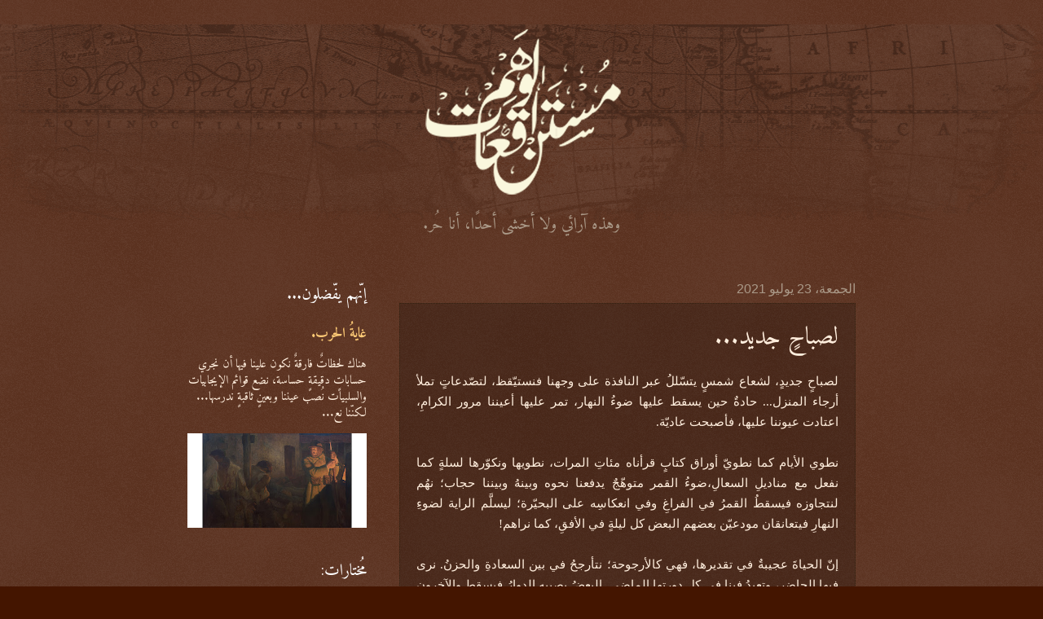

--- FILE ---
content_type: text/html; charset=UTF-8
request_url: https://www.swampsofillusion.com/2021/07/ToTheMornings.html?showComment=1633550848026
body_size: 27292
content:
<!DOCTYPE html>
<html class='v2' dir='rtl' lang='ar' xmlns='http://www.w3.org/1999/xhtml' xmlns:b='http://www.google.com/2005/gml/b' xmlns:data='http://www.google.com/2005/gml/data' xmlns:expr='http://www.google.com/2005/gml/expr'>
<head>
<link href='https://www.blogger.com/static/v1/widgets/2370241452-css_bundle_v2_rtl.css' rel='stylesheet' type='text/css'/>
<link href='https://fonts.googleapis.com/earlyaccess/amiri.css' rel='stylesheet' type='text/css'/>
<meta content='width=1100' name='viewport'/>
<meta content='text/html; charset=UTF-8' http-equiv='Content-Type'/>
<meta content='blogger' name='generator'/>
<link href='https://www.swampsofillusion.com/favicon.ico' rel='icon' type='image/x-icon'/>
<link href='https://www.swampsofillusion.com/2021/07/ToTheMornings.html' rel='canonical'/>
<link rel="alternate" type="application/atom+xml" title="مستنقعات الوهم - Atom" href="https://www.swampsofillusion.com/feeds/posts/default" />
<link rel="alternate" type="application/rss+xml" title="مستنقعات الوهم - RSS" href="https://www.swampsofillusion.com/feeds/posts/default?alt=rss" />
<link rel="service.post" type="application/atom+xml" title="مستنقعات الوهم - Atom" href="https://www.blogger.com/feeds/3255424970536758062/posts/default" />

<link rel="alternate" type="application/atom+xml" title="مستنقعات الوهم - Atom" href="https://www.swampsofillusion.com/feeds/1345127522027213034/comments/default" />
<!--Can't find substitution for tag [blog.ieCssRetrofitLinks]-->
<link href='https://blogger.googleusercontent.com/img/b/R29vZ2xl/AVvXsEjj_dPb_RKz81smHAWknZELezAVa2CLu7n5ClwPB2ZjBGed_9CAWpjK9zABl5dobIwK5o_oi1mmd2zFrkn1av9HlKN-dgaeiNiNbDetG8NzBnfflRhG-dTAbj3Bz82GSKGQdQEz86uYhFc/w400-h341/rene-magritte-a-la-recontre-du-plaisir-2429ne-07-02-20.jpg' rel='image_src'/>
<meta content='نطوي الأيام كما نطويّ أوراق كتابٍ قرأناه مئاتِ المرات، نطويها ونكوّرها لسلةٍ كما نفعل مع مناديلِ السعالِ ضوءُ القمر متوهّجٌ يدفعنا نحوه وبينهُ وبي...' name='description'/>
<meta content='https://www.swampsofillusion.com/2021/07/ToTheMornings.html' property='og:url'/>
<meta content='لصباحٍ جديد...' property='og:title'/>
<meta content='نطوي الأيام كما نطويّ أوراق كتابٍ قرأناه مئاتِ المرات، نطويها ونكوّرها لسلةٍ كما نفعل مع مناديلِ السعالِ ضوءُ القمر متوهّجٌ يدفعنا نحوه وبينهُ وبي...' property='og:description'/>
<meta content='https://blogger.googleusercontent.com/img/b/R29vZ2xl/AVvXsEjj_dPb_RKz81smHAWknZELezAVa2CLu7n5ClwPB2ZjBGed_9CAWpjK9zABl5dobIwK5o_oi1mmd2zFrkn1av9HlKN-dgaeiNiNbDetG8NzBnfflRhG-dTAbj3Bz82GSKGQdQEz86uYhFc/w1200-h630-p-k-no-nu/rene-magritte-a-la-recontre-du-plaisir-2429ne-07-02-20.jpg' property='og:image'/>
<title>مستنقعات الوهم: لصباح&#1613; جديد...</title>
<style id='page-skin-1' type='text/css'><!--
/*
-----------------------------------------------
Blogger Template Style
Name:     Watermark
Designer: Blogger
URL:      www.blogger.com
----------------------------------------------- */
/* Variable definitions
====================
<Variable name="keycolor" description="Main Color" type="color" default="#c0a154"/>
<Group description="Page Text" selector="body">
<Variable name="body.font" description="Font" type="font"
default="normal normal 14px Arial, Tahoma, Helvetica, FreeSans, sans-serif"/>
<Variable name="body.text.color" description="Text Color" type="color" default="#333333"/>
</Group>
<Group description="Backgrounds" selector=".main-inner">
<Variable name="body.background.color" description="Outer Background" type="color" default="#c0a154"/>
<Variable name="footer.background.color" description="Footer Background" type="color" default="transparent"/>
</Group>
<Group description="Links" selector=".main-inner">
<Variable name="link.color" description="Link Color" type="color" default="#cc3300"/>
<Variable name="link.visited.color" description="Visited Color" type="color" default="#993322"/>
<Variable name="link.hover.color" description="Hover Color" type="color" default="#ff3300"/>
</Group>
<Group description="Blog Title" selector=".header h1">
<Variable name="header.font" description="Title Font" type="font"
default="normal normal 60px Georgia, Utopia, 'Palatino Linotype', Palatino, serif"/>
<Variable name="header.text.color" description="Title Color" type="color" default="#ffffff" />
</Group>
<Group description="Blog Description" selector=".header .description">
<Variable name="description.text.color" description="Description Color" type="color"
default="#997755" />
</Group>
<Group description="Tabs Text" selector=".tabs-inner .widget li a">
<Variable name="tabs.font" description="Font" type="font"
default="normal normal 20px Georgia, Utopia, 'Palatino Linotype', Palatino, serif"/>
<Variable name="tabs.text.color" description="Text Color" type="color" default="#ffcc77"/>
<Variable name="tabs.selected.text.color" description="Selected Color" type="color" default="#000000"/>
</Group>
<Group description="Tabs Background" selector=".tabs-outer .PageList">
<Variable name="tabs.background.color" description="Background Color" type="color" default="transparent"/>
<Variable name="tabs.separator.color" description="Separator Color" type="color" default="#441500"/>
</Group>
<Group description="Date Header" selector="h2.date-header">
<Variable name="date.font" description="Font" type="font"
default="normal normal 16px Arial, Tahoma, Helvetica, FreeSans, sans-serif"/>
<Variable name="date.text.color" description="Text Color" type="color" default="#997755"/>
</Group>
<Group description="Post" selector="h3.post-title, .comments h4">
<Variable name="post.title.font" description="Title Font" type="font"
default="normal normal 30px Georgia, Utopia, 'Palatino Linotype', Palatino, serif"/>
<Variable name="post.background.color" description="Background Color" type="color" default="transparent"/>
<Variable name="post.border.color" description="Border Color" type="color" default="#ccbb99" />
</Group>
<Group description="Post Footer" selector=".post-footer">
<Variable name="post.footer.text.color" description="Text Color" type="color" default="#997755"/>
</Group>
<Group description="Gadgets" selector="h2">
<Variable name="widget.title.font" description="Title Font" type="font"
default="normal normal 20px Georgia, Utopia, 'Palatino Linotype', Palatino, serif"/>
<Variable name="widget.title.text.color" description="Title Color" type="color" default="#000000"/>
<Variable name="widget.alternate.text.color" description="Alternate Color" type="color" default="#777777"/>
</Group>
<Group description="Footer" selector=".footer-inner">
<Variable name="footer.text.color" description="Text Color" type="color" default="#ffeedd"/>
<Variable name="footer.widget.title.text.color" description="Gadget Title Color" type="color" default="#ffffff"/>
</Group>
<Group description="Footer Links" selector=".footer-inner">
<Variable name="footer.link.color" description="Link Color" type="color" default="#ffcc77"/>
<Variable name="footer.link.visited.color" description="Visited Color" type="color" default="#ff8866"/>
<Variable name="footer.link.hover.color" description="Hover Color" type="color" default="#ffeecc"/>
</Group>
<Variable name="body.background" description="Body Background" type="background"
color="#441500" default="$(color) url(https://resources.blogblog.com/blogblog/data/1kt/watermark/body_background_birds.png) repeat scroll top left"/>
<Variable name="body.background.overlay" description="Overlay Background" type="background" color="#441500"
default="transparent url(https://resources.blogblog.com/blogblog/data/1kt/watermark/body_overlay_birds.png) no-repeat scroll top right"/>
<Variable name="body.background.overlay.height" description="Overlay Background Height" type="length" default="121px" min="0" max="1000px"/>
<Variable name="tabs.background.inner" description="Tabs Background Inner" type="url" default="none"/>
<Variable name="tabs.background.outer" description="Tabs Background Outer" type="url" default="none"/>
<Variable name="tabs.border.size" description="Tabs Border Size" type="length" default="0" min="0" max="10px"/>
<Variable name="tabs.shadow.spread" description="Tabs Shadow Spread" type="length" default="0" min="0" max="100px"/>
<Variable name="main.padding.top" description="Main Padding Top" type="length" default="30px" min="0" max="100px"/>
<Variable name="main.cap.height" description="Main Cap Height" type="length" default="0" min="0" max="100px"/>
<Variable name="main.cap.image" description="Main Cap Image" type="url" default="none"/>
<Variable name="main.cap.overlay" description="Main Cap Overlay" type="url" default="none"/>
<Variable name="main.background" description="Main Background" type="background"
default="transparent none no-repeat scroll top left"/>
<Variable name="post.background.url" description="Post Background URL" type="url"
default="url(https://resources.blogblog.com/blogblog/data/1kt/watermark/post_background_birds.png)"/>
<Variable name="post.border.size" description="Post Border Size" type="length" default="1px" min="0" max="10px"/>
<Variable name="post.border.style" description="Post Border Style" type="string" default="dotted"/>
<Variable name="post.shadow.spread" description="Post Shadow Spread" type="length" default="0" min="0" max="100px"/>
<Variable name="footer.background" description="Footer Background" type="background"
color="#110000" default="$(color) url(https://resources.blogblog.com/blogblog/data/1kt/watermark/body_background_navigator.png) repeat scroll top left"/>
<Variable name="mobile.background.overlay" description="Mobile Background Overlay" type="string"
default="transparent none repeat scroll top left"/>
<Variable name="startSide" description="Side where text starts in blog language" type="automatic" default="left"/>
<Variable name="endSide" description="Side where text ends in blog language" type="automatic" default="right"/>
*/
/* Use this with templates/1ktemplate-*.html */
/* Content
----------------------------------------------- */
body {
font: normal normal 16px Arial, Tahoma, Helvetica, FreeSans, sans-serif;
color: #ffeedd;
background: #441500 url(https://resources.blogblog.com/blogblog/data/1kt/watermark/body_background_navigator.png) repeat scroll top center;
}
html body .content-outer {
min-width: 0;
max-width: 100%;
width: 100%;
}
.content-outer {
font-size: 92%;
}
a:link {
text-decoration:none;
color: #ffcc77;
}
a:visited {
text-decoration:none;
color: #ff8866;
}
a:hover {
text-decoration:underline;
color: #ffeecc;
}
.body-fauxcolumns .cap-top {
margin-top: 30px;
background: transparent url(https://resources.blogblog.com/blogblog/data/1kt/watermark/body_overlay_navigator.png) no-repeat scroll top center;
height: 256px;
}
.content-inner {
padding: 0;
}
/* Header
----------------------------------------------- */
.header-inner .Header .titlewrapper,
.header-inner .Header .descriptionwrapper {
padding-left: 20px;
padding-right: 20px;
}
.Header h1 {
font: normal bold 60px Georgia, Utopia, 'Palatino Linotype', Palatino, serif;
color: #ffffff;
text-shadow: 2px 2px rgba(0, 0, 0, .1);
}
.Header h1 a {
color: #ffffff;
}
.Header .description {
font-size: 140%;
color: #aa9988;
}
/* Tabs
----------------------------------------------- */
.tabs-inner .section {
margin: 0 20px;
}
.tabs-inner .PageList, .tabs-inner .LinkList, .tabs-inner .Labels {
margin-left: -11px;
margin-right: -11px;
background-color: transparent;
border-top: 0 solid #ffffff;
border-bottom: 0 solid #ffffff;
-moz-box-shadow: 0 0 0 rgba(0, 0, 0, .3);
-webkit-box-shadow: 0 0 0 rgba(0, 0, 0, .3);
-goog-ms-box-shadow: 0 0 0 rgba(0, 0, 0, .3);
box-shadow: 0 0 0 rgba(0, 0, 0, .3);
}
.tabs-inner .PageList .widget-content,
.tabs-inner .LinkList .widget-content,
.tabs-inner .Labels .widget-content {
margin: -3px -11px;
background: transparent none  no-repeat scroll right;
}
.tabs-inner .widget ul {
padding: 2px 25px;
max-height: 34px;
background: transparent none no-repeat scroll left;
}
.tabs-inner .widget li {
border: none;
}
.tabs-inner .widget li a {
display: inline-block;
padding: .25em 1em;
font: normal normal 20px Georgia, Utopia, 'Palatino Linotype', Palatino, serif;
color: #ffcc77;
border-left: 1px solid #776655;
}
.tabs-inner .widget li:first-child a {
border-right: 1px solid #776655;
}
.tabs-inner .widget li.selected a, .tabs-inner .widget li a:hover {
color: #ffffff;
}
/* Headings
----------------------------------------------- */
h2 {
font: normal normal 20px Georgia, Utopia, 'Palatino Linotype', Palatino, serif;
color: #ffffff;
margin: 0 0 .5em;
}
h2.date-header {
font: normal normal 16px Arial, Tahoma, Helvetica, FreeSans, sans-serif;
color: #aa9988;
}
/* Main
----------------------------------------------- */
.main-inner .column-center-inner,
.main-inner .column-left-inner,
.main-inner .column-right-inner {
padding: 0 5px;
}
.main-outer {
margin-top: 0;
background: transparent none no-repeat scroll top left;
}
.main-inner {
padding-top: 30px;
}
.main-cap-top {
position: relative;
}
.main-cap-top .cap-right {
position: absolute;
height: 0;
width: 100%;
bottom: 0;
background: transparent none repeat-x scroll bottom center;
}
.main-cap-top .cap-left {
position: absolute;
height: 245px;
width: 280px;
right: 0;
bottom: 0;
background: transparent none no-repeat scroll bottom left;
}
/* Posts
----------------------------------------------- */
.post-outer {
padding: 15px 20px;
margin: 0 0 25px;
background: transparent url(https://resources.blogblog.com/blogblog/data/1kt/watermark/post_background_navigator.png) repeat scroll top left;
_background-image: none;
border: dotted 1px #332211;
-moz-box-shadow: 0 0 0 rgba(0, 0, 0, .1);
-webkit-box-shadow: 0 0 0 rgba(0, 0, 0, .1);
-goog-ms-box-shadow: 0 0 0 rgba(0, 0, 0, .1);
box-shadow: 0 0 0 rgba(0, 0, 0, .1);
}
h3.post-title {
font: normal normal 30px Georgia, Utopia, 'Palatino Linotype', Palatino, serif;
margin: 0;
}
.comments h4 {
font: normal normal 30px Georgia, Utopia, 'Palatino Linotype', Palatino, serif;
margin: 1em 0 0;
}
.post-body {
font-size: 105%;
line-height: 1.5;
position: relative;
}
.post-header {
margin: 0 0 1em;
color: #aa9988;
}
.post-footer {
margin: 10px 0 0;
padding: 10px 0 0;
color: #aa9988;
border-top: dashed 1px #998877;
}
#blog-pager {
font-size: 140%
}
#comments .comment-author {
padding-top: 1.5em;
border-top: dashed 1px #998877;
background-position: 0 1.5em;
}
#comments .comment-author:first-child {
padding-top: 0;
border-top: none;
}
.avatar-image-container {
margin: .2em 0 0;
}
/* Comments
----------------------------------------------- */
.comments .comments-content .icon.blog-author {
background-repeat: no-repeat;
background-image: url([data-uri]);
}
.comments .comments-content .loadmore a {
border-top: 1px solid #998877;
border-bottom: 1px solid #998877;
}
.comments .continue {
border-top: 2px solid #998877;
}
/* Widgets
----------------------------------------------- */
.widget ul, .widget #ArchiveList ul.flat {
padding: 0;
list-style: none;
}
.widget ul li, .widget #ArchiveList ul.flat li {
padding: .35em 0;
text-indent: 0;
border-top: dashed 1px #998877;
}
.widget ul li:first-child, .widget #ArchiveList ul.flat li:first-child {
border-top: none;
}
.widget .post-body ul {
list-style: disc;
}
.widget .post-body ul li {
border: none;
}
.widget .zippy {
color: #998877;
}
.post-body img, .post-body .tr-caption-container, .Profile img, .Image img,
.BlogList .item-thumbnail img {
padding: 5px;
background: #fff;
-moz-box-shadow: 1px 1px 5px rgba(0, 0, 0, .5);
-webkit-box-shadow: 1px 1px 5px rgba(0, 0, 0, .5);
-goog-ms-box-shadow: 1px 1px 5px rgba(0, 0, 0, .5);
box-shadow: 1px 1px 5px rgba(0, 0, 0, .5);
}
.post-body img, .post-body .tr-caption-container {
padding: 8px;
}
.post-body .tr-caption-container {
color: #333333;
}
.post-body .tr-caption-container img {
padding: 0;
background: transparent;
border: none;
-moz-box-shadow: 0 0 0 rgba(0, 0, 0, .1);
-webkit-box-shadow: 0 0 0 rgba(0, 0, 0, .1);
-goog-ms-box-shadow: 0 0 0 rgba(0, 0, 0, .1);
box-shadow: 0 0 0 rgba(0, 0, 0, .1);
}
/* Footer
----------------------------------------------- */
.footer-outer {
color:#ffeedd;
background: #110000 url(https://resources.blogblog.com/blogblog/data/1kt/watermark/body_background_navigator.png) repeat scroll top left;
}
.footer-outer a {
color: #ffcc77;
}
.footer-outer a:visited {
color: #ff8866;
}
.footer-outer a:hover {
color: #ffeecc;
}
.footer-outer .widget h2 {
color: #ffffff;
}
/* Mobile
----------------------------------------------- */
body.mobile  {
background-size: 100% auto;
}
.mobile .body-fauxcolumn-outer {
background: transparent none repeat scroll top left;
}
html .mobile .mobile-date-outer {
border-bottom: none;
background: transparent url(https://resources.blogblog.com/blogblog/data/1kt/watermark/post_background_navigator.png) repeat scroll top left;
_background-image: none;
margin-bottom: 10px;
}
.mobile .main-inner .date-outer {
padding: 0;
}
.mobile .main-inner .date-header {
margin: 10px;
}
.mobile .main-cap-top {
z-index: -1;
}
.mobile .content-outer {
font-size: 100%;
}
.mobile .post-outer {
padding: 10px;
}
.mobile .main-cap-top .cap-left {
background: transparent none no-repeat scroll bottom left;
}
.mobile .body-fauxcolumns .cap-top {
margin: 0;
}
.mobile-link-button {
background: transparent url(https://resources.blogblog.com/blogblog/data/1kt/watermark/post_background_navigator.png) repeat scroll top left;
}
.mobile-link-button a:link, .mobile-link-button a:visited {
color: #ffcc77;
}
.mobile-index-date .date-header {
color: #aa9988;
}
.mobile-index-contents {
color: #ffeedd;
}
.mobile .tabs-inner .section {
margin: 0;
}
.mobile .tabs-inner .PageList {
margin-left: 0;
margin-right: 0;
}
.mobile .tabs-inner .PageList .widget-content {
margin: 0;
color: #ffffff;
background: transparent url(https://resources.blogblog.com/blogblog/data/1kt/watermark/post_background_navigator.png) repeat scroll top left;
}
.mobile .tabs-inner .PageList .widget-content .pagelist-arrow {
border-right: 1px solid #776655;
}
@font-face {
format('truetype');
}
@font-family: 'Amiri', serif;.Header h1 {text-align:center !important;}
.Header h1 {font-family: 'Amiri';}
h1, h2, h3, h4 {font-family: 'Amiri';}
body {font-family: 'Amiri';}
.Header .description {text-align:center !important;} {font-family: 'Amiri';}
h3.post-title {font-family: 'Amiri';}
.post-body  {font-family: 'Amiri';}
#header .header-bar .title {
background: url(https://blogger.googleusercontent.com/img/a/AVvXsEieH9U-vdHmVcA3kKEnEEtjxfozO1CS-odworIHIKEs0h7aP6vgFFAEQ8hzibJNuXOXMpZ_bRLSmF_PiLjtVDl4NaGx2Z5D4nJyd3yKelUhHdswt1TvRdMkgyx7DUeT49TLT2ffCZq1YK4OzKUfq6fHnnZq7d5_64u8QJROw3rgMJo2G1w5cimTyq4vpY4=s510) left center no-repeat;
padding-left: 375px;
}

--></style>
<style id='template-skin-1' type='text/css'><!--
body {
min-width: 860px;
}
.content-outer, .content-fauxcolumn-outer, .region-inner {
min-width: 860px;
max-width: 860px;
_width: 860px;
}
.main-inner .columns {
padding-left: 260px;
padding-right: 0px;
}
.main-inner .fauxcolumn-center-outer {
left: 260px;
right: 0px;
/* IE6 does not respect left and right together */
_width: expression(this.parentNode.offsetWidth -
parseInt("260px") -
parseInt("0px") + 'px');
}
.main-inner .fauxcolumn-left-outer {
width: 260px;
}
.main-inner .fauxcolumn-right-outer {
width: 0px;
}
.main-inner .column-left-outer {
width: 260px;
right: 100%;
margin-left: -260px;
}
.main-inner .column-right-outer {
width: 0px;
margin-right: -0px;
}
#layout {
min-width: 0;
}
#layout .content-outer {
min-width: 0;
width: 800px;
}
#layout .region-inner {
min-width: 0;
width: auto;
}
body#layout div.add_widget {
padding: 8px;
}
body#layout div.add_widget a {
margin-left: 32px;
}
--></style>
<!-- Google tag (gtag.js) -->
<script async='true' src='https://www.googletagmanager.com/gtag/js?id=G-FD02FF83GG'></script>
<script>
        window.dataLayer = window.dataLayer || [];
        function gtag(){dataLayer.push(arguments);}
        gtag('js', new Date());
        gtag('config', 'G-FD02FF83GG');
      </script>
<!-- twitter card details -->
<meta content='summary' name='twitter:card'/>
<meta content='@realAmrIsmail' name='twitter:site'/>
<meta content='https://www.swampsofillusion.com/2021/07/ToTheMornings.html' name='twitter:url'/>
<meta content='لصباحٍ جديد...' name='twitter:title'/>
<meta content='نطوي الأيام كما نطويّ أوراق كتابٍ قرأناه مئاتِ المرات، نطويها ونكوّرها لسلةٍ كما نفعل مع مناديلِ السعالِ ضوءُ القمر متوهّجٌ يدفعنا نحوه وبينهُ وبي...' name='twitter:description'/>
<meta content='https://blogger.googleusercontent.com/img/b/R29vZ2xl/AVvXsEjj_dPb_RKz81smHAWknZELezAVa2CLu7n5ClwPB2ZjBGed_9CAWpjK9zABl5dobIwK5o_oi1mmd2zFrkn1av9HlKN-dgaeiNiNbDetG8NzBnfflRhG-dTAbj3Bz82GSKGQdQEz86uYhFc/s72-w400-c-h341/rene-magritte-a-la-recontre-du-plaisir-2429ne-07-02-20.jpg' name='twitter:image'/>
<!-- end twitter card details -->
<link href='https://www.blogger.com/dyn-css/authorization.css?targetBlogID=3255424970536758062&amp;zx=327c13de-b378-488c-bc1b-c3b07f37c7e7' media='none' onload='if(media!=&#39;all&#39;)media=&#39;all&#39;' rel='stylesheet'/><noscript><link href='https://www.blogger.com/dyn-css/authorization.css?targetBlogID=3255424970536758062&amp;zx=327c13de-b378-488c-bc1b-c3b07f37c7e7' rel='stylesheet'/></noscript>
<meta name='google-adsense-platform-account' content='ca-host-pub-1556223355139109'/>
<meta name='google-adsense-platform-domain' content='blogspot.com'/>

<!-- data-ad-client=ca-pub-3113689461901237 -->

<link rel="stylesheet" href="https://fonts.googleapis.com/css2?display=swap&family=Scheherazade+New&family=Noto+Sans+Arabic&family=IBM+Plex+Sans+Arabic&family=Tajawal&family=Changa&family=Amiri&family=Readex+Pro&family=Baloo+Bhaijaan+2&family=Noto+Naskh+Arabic&family=Lalezar&family=El+Messiri&family=Mada&family=Alexandria&family=Reem+Kufi&family=Lemonada&family=Vazirmatn&family=Noto+Nastaliq+Urdu&family=Markazi+Text&family=Jomhuria&family=Lateef&family=Tahoma&family=Rakkas&family=Aref+Ruqaa&family=Harmattan&family=Handjet&family=Kufam&family=Mirza&family=Katibeh&family=Gulzar&family=Zain&family=Marhey&family=Alkalami&family=Qahiri&family=Blaka&family=Fustat&family=Beiruti&family=Vibes&family=Ruwudu&family=Blaka+Hollow"></head>
<body class='loading'>
<div class='navbar no-items section' id='navbar' name='Navbar'>
</div>
<div class='body-fauxcolumns'>
<div class='fauxcolumn-outer body-fauxcolumn-outer'>
<div class='cap-top'>
<div class='cap-left'></div>
<div class='cap-right'></div>
</div>
<div class='fauxborder-left'>
<div class='fauxborder-right'></div>
<div class='fauxcolumn-inner'>
</div>
</div>
<div class='cap-bottom'>
<div class='cap-left'></div>
<div class='cap-right'></div>
</div>
</div>
</div>
<div class='content'>
<div class='content-fauxcolumns'>
<div class='fauxcolumn-outer content-fauxcolumn-outer'>
<div class='cap-top'>
<div class='cap-left'></div>
<div class='cap-right'></div>
</div>
<div class='fauxborder-left'>
<div class='fauxborder-right'></div>
<div class='fauxcolumn-inner'>
</div>
</div>
<div class='cap-bottom'>
<div class='cap-left'></div>
<div class='cap-right'></div>
</div>
</div>
</div>
<div class='content-outer'>
<div class='content-cap-top cap-top'>
<div class='cap-left'></div>
<div class='cap-right'></div>
</div>
<div class='fauxborder-left content-fauxborder-left'>
<div class='fauxborder-right content-fauxborder-right'></div>
<div class='content-inner'>
<header>
<div class='header-outer'>
<div class='header-cap-top cap-top'>
<div class='cap-left'></div>
<div class='cap-right'></div>
</div>
<div class='fauxborder-left header-fauxborder-left'>
<div class='fauxborder-right header-fauxborder-right'></div>
<div class='region-inner header-inner'>
<div class='header section' id='header' name='Header'><div class='widget Header' data-version='1' id='Header1'>
<div id='header-inner'>
<a href='https://www.swampsofillusion.com/' style='display: block'>
<img alt='مستنقعات الوهم' height='222px; ' id='Header1_headerimg' src='https://blogger.googleusercontent.com/img/a/AVvXsEh38JnHFhZA7qPH1b3aBZcXgo05UjrpNv6UvUFLsRjwIMvBGxqRsPiFyzbOIZR1EHppuE5YSWRRS9Hg8WA_NPZtYiFKH4oNwcJB33UXu5SNtw2TbmRTxKRw-tIcBasgyBYJmtv19cuFZz_lzTm5sHAlk496LFr0VCeHs7HKUYhM9EEepH9FJzDYJalinwU=s751' style='display: block' width='751px; '/>
</a>
<div class='descriptionwrapper'>
<p class='description'><span>وهذه آرائي  ولا أخشى أحد&#1611;ا&#1548; أنا ح&#1615;ر. </span></p>
</div>
</div>
</div></div>
</div>
</div>
<div class='header-cap-bottom cap-bottom'>
<div class='cap-left'></div>
<div class='cap-right'></div>
</div>
</div>
</header>
<div class='tabs-outer'>
<div class='tabs-cap-top cap-top'>
<div class='cap-left'></div>
<div class='cap-right'></div>
</div>
<div class='fauxborder-left tabs-fauxborder-left'>
<div class='fauxborder-right tabs-fauxborder-right'></div>
<div class='region-inner tabs-inner'>
<div class='tabs no-items section' id='crosscol' name='عبر الأعمدة'></div>
<div class='tabs no-items section' id='crosscol-overflow' name='Cross-Column 2'></div>
</div>
</div>
<div class='tabs-cap-bottom cap-bottom'>
<div class='cap-left'></div>
<div class='cap-right'></div>
</div>
</div>
<div class='main-outer'>
<div class='main-cap-top cap-top'>
<div class='cap-left'></div>
<div class='cap-right'></div>
</div>
<div class='fauxborder-left main-fauxborder-left'>
<div class='fauxborder-right main-fauxborder-right'></div>
<div class='region-inner main-inner'>
<div class='columns fauxcolumns'>
<div class='fauxcolumn-outer fauxcolumn-center-outer'>
<div class='cap-top'>
<div class='cap-left'></div>
<div class='cap-right'></div>
</div>
<div class='fauxborder-left'>
<div class='fauxborder-right'></div>
<div class='fauxcolumn-inner'>
</div>
</div>
<div class='cap-bottom'>
<div class='cap-left'></div>
<div class='cap-right'></div>
</div>
</div>
<div class='fauxcolumn-outer fauxcolumn-left-outer'>
<div class='cap-top'>
<div class='cap-left'></div>
<div class='cap-right'></div>
</div>
<div class='fauxborder-left'>
<div class='fauxborder-right'></div>
<div class='fauxcolumn-inner'>
</div>
</div>
<div class='cap-bottom'>
<div class='cap-left'></div>
<div class='cap-right'></div>
</div>
</div>
<div class='fauxcolumn-outer fauxcolumn-right-outer'>
<div class='cap-top'>
<div class='cap-left'></div>
<div class='cap-right'></div>
</div>
<div class='fauxborder-left'>
<div class='fauxborder-right'></div>
<div class='fauxcolumn-inner'>
</div>
</div>
<div class='cap-bottom'>
<div class='cap-left'></div>
<div class='cap-right'></div>
</div>
</div>
<!-- corrects IE6 width calculation -->
<div class='columns-inner'>
<div class='column-center-outer'>
<div class='column-center-inner'>
<div class='main section' id='main' name='رئيسي'><div class='widget Blog' data-version='1' id='Blog1'>
<div class='blog-posts hfeed'>

          <div class="date-outer">
        
<h2 class='date-header'><span>الجمعة&#1548; 23 يوليو 2021</span></h2>

          <div class="date-posts">
        
<div class='post-outer'>
<div class='post hentry uncustomized-post-template' itemprop='blogPost' itemscope='itemscope' itemtype='http://schema.org/BlogPosting'>
<meta content='https://blogger.googleusercontent.com/img/b/R29vZ2xl/AVvXsEjj_dPb_RKz81smHAWknZELezAVa2CLu7n5ClwPB2ZjBGed_9CAWpjK9zABl5dobIwK5o_oi1mmd2zFrkn1av9HlKN-dgaeiNiNbDetG8NzBnfflRhG-dTAbj3Bz82GSKGQdQEz86uYhFc/w400-h341/rene-magritte-a-la-recontre-du-plaisir-2429ne-07-02-20.jpg' itemprop='image_url'/>
<meta content='3255424970536758062' itemprop='blogId'/>
<meta content='1345127522027213034' itemprop='postId'/>
<a name='1345127522027213034'></a>
<h3 class='post-title entry-title' itemprop='name'>
لصباح&#1613; جديد...
</h3>
<div class='post-header'>
<div class='post-header-line-1'></div>
</div>
<div class='post-body entry-content' id='post-body-1345127522027213034' itemprop='articleBody'>
<div dir="rtl" style="text-align: right;"><div style="text-align: justify;"><span style="font-family: Scheherazade New;">لصباح&#1613; جديد&#1613;&#1548; لشعاع شمس&#1613; يتس&#1617;لل&#1615; عبر النافذة على وجهنا فنستي&#1617;قظ&#1548; لتص&#1617;دعات&#1613; تملأ أرجاء المنزل...  حادة&#1612; حين يسقط عليها ضوء&#1615; النهار&#1548; تمر عليها أعيننا مرور الكرام&#1616;&#1548; اعتادت عيوننا عليها&#1548; فأصبحت عادي&#1617;ة.</span></div><div style="text-align: justify;"><span style="font-family: Scheherazade New;"><br /></span></div><div style="text-align: justify;"><span style="font-family: Scheherazade New;">نطوي الأيام كما نطوي&#1617; أوراق كتاب&#1613; قرأناه مئات&#1616; المرات&#1548; نطويها ونكو&#1617;رها لسلة&#1613; كما نفعل مع مناديل&#1616; السعال&#1616;&#1548;ضوء&#1615; القمر متوه&#1617;ج&#1612; يدفعنا نحوه وبينه&#1615; وبيننا حجاب&#1563; نه&#1615;م لنتجاوزه فيسقط&#1615; القمر&#1615; في الفراغ&#1616; وفي انعكاس&#1616;ه على البحي&#1617;رة&#1563; ليسل&#1617;&#1614;م الراية لضوء&#1616; النهار&#1616; فيتعانقان مودعي&#1617;ن بعضهم البعض كل ليلة&#1613; في الأفق&#1616;&#1548; كما نراهم!</span></div><div style="text-align: justify;"><span style="font-family: Scheherazade New;"><br /></span></div><div style="text-align: justify;"><span style="font-family: Scheherazade New;">إن&#1617; الحياة&#1614; عجيبة&#1612; في تقديرها&#1548; فهي كالأرجوحة&#1563; نتأرجح&#1615; في بين السعادة&#1616; والحزن&#1615;. نرى فيها الحاضر&#1548; وتعيد&#1615; فينا في كل دورتها الماضي. البعض&#1615; يصيبه الدوار&#1615; فيسقط والآخرون صامدون فحسب حتى يصيبهم المصير. في كل&#1617;&#1616; دورة&#1613; تفقد&#1615; السعادة&#1615; معناها وتقتلنا الذكريات. لكن&#1617;نا نستيقظ كل مرة&#1613; لصباح&#1613; جديد&#1613;&#1548; لشعاع شمس&#1613; يتس&#1617;لل&#1615; عبر النافذة على وجهنا فنستي&#1617;قظ&#1548; لتص&#1617;دعات&#1613; تملأ أرجاء المنزل...  حادة&#1612; حين يسقط عليها ضوء&#1615; النهار&#1548; تمر عليها أعيننا مرور الكرام&#1616;&#1548; اعتادت عيوننا عليها&#1548; فأصبحت عادي&#1617;ة...</span></div><span style="font-family: Scheherazade New;"><br /></span><div style="text-align: center;"><span style="font-family: Scheherazade New;">"تكرار حتى قيام الساعة..."</span></div><br />  <br /><div dir="rtl" style="text-align: center;"><table align="center" cellpadding="0" cellspacing="0" class="tr-caption-container" style="margin-left: auto; margin-right: auto;"><tbody><tr><td style="text-align: center;"><a href="https://blogger.googleusercontent.com/img/b/R29vZ2xl/AVvXsEjj_dPb_RKz81smHAWknZELezAVa2CLu7n5ClwPB2ZjBGed_9CAWpjK9zABl5dobIwK5o_oi1mmd2zFrkn1av9HlKN-dgaeiNiNbDetG8NzBnfflRhG-dTAbj3Bz82GSKGQdQEz86uYhFc/s998/rene-magritte-a-la-recontre-du-plaisir-2429ne-07-02-20.jpg" style="margin-left: auto; margin-right: auto;"><img border="0" data-original-height="850" data-original-width="998" height="341" src="https://blogger.googleusercontent.com/img/b/R29vZ2xl/AVvXsEjj_dPb_RKz81smHAWknZELezAVa2CLu7n5ClwPB2ZjBGed_9CAWpjK9zABl5dobIwK5o_oi1mmd2zFrkn1av9HlKN-dgaeiNiNbDetG8NzBnfflRhG-dTAbj3Bz82GSKGQdQEz86uYhFc/w400-h341/rene-magritte-a-la-recontre-du-plaisir-2429ne-07-02-20.jpg" width="400" /></a></td></tr><tr><td class="tr-caption" style="text-align: center;"><i>&#8216;A la rencontre du plaisir&#8217; by René Magritte</i></td></tr></tbody></table><div dir="rtl" style="text-align: center;"><br /></div><div dir="rtl" style="text-align: center;"><br /></div>******</div><table align="center" cellpadding="0" cellspacing="0" class="tr-caption-container" dir="rtl" style="margin-left: auto; margin-right: auto; text-align: center;"><tbody></tbody></table><div dir="rtl" style="text-align: center;"><div style="text-align: right;"><div style="text-align: center;"><br /><hr align="right" size="1" style="background-color: #110000; color: #ffeedd; font-family: amiri, serif; font-size: 16px; line-height: 24.633px; text-align: right;" width="33%" /><div style="text-align: right;">أراكم المرة القادمة...<br /><div><a class="twitter-follow-button" data-lang="ar" data-show-count="false" data-size="large" href="https://twitter.com/realAmrIsmail" style="font-family: tahoma, helvetica, freesans, sans-serif; font-size: 13px; line-height: 18.48px;">تاب&#1616;ع @realAmrIsmail</a></div></div></div></div></div></div><br /> 
<div style='clear: both;'></div>
</div>
<div class='post-footer'>
<div class='post-footer-line post-footer-line-1'>
<span class='post-author vcard'>
</span>
<span class='post-timestamp'>
-
<meta content='https://www.swampsofillusion.com/2021/07/ToTheMornings.html' itemprop='url'/>
<a class='timestamp-link' href='https://www.swampsofillusion.com/2021/07/ToTheMornings.html' rel='bookmark' title='permanent link'><abbr class='published' itemprop='datePublished' title='2021-07-23T23:59:00+02:00'>الجمعة, يوليو 23, 2021</abbr></a>
</span>
<span class='post-comment-link'>
</span>
<span class='post-icons'>
<span class='item-action'>
<a href='https://www.blogger.com/email-post/3255424970536758062/1345127522027213034' title='إرسال رسالة إلكترونية'>
<img alt='' class='icon-action' height='13' src='https://resources.blogblog.com/img/icon18_email.gif' width='18'/>
</a>
</span>
</span>
<div class='post-share-buttons goog-inline-block'>
<a class='goog-inline-block share-button sb-email' href='https://www.blogger.com/share-post.g?blogID=3255424970536758062&postID=1345127522027213034&target=email' target='_blank' title='إرسال بالبريد الإلكتروني'><span class='share-button-link-text'>إرسال بالبريد الإلكتروني</span></a><a class='goog-inline-block share-button sb-blog' href='https://www.blogger.com/share-post.g?blogID=3255424970536758062&postID=1345127522027213034&target=blog' onclick='window.open(this.href, "_blank", "height=270,width=475"); return false;' target='_blank' title='كتابة مدونة حول هذه المشاركة'><span class='share-button-link-text'>كتابة مدونة حول هذه المشاركة</span></a><a class='goog-inline-block share-button sb-twitter' href='https://www.blogger.com/share-post.g?blogID=3255424970536758062&postID=1345127522027213034&target=twitter' target='_blank' title='‏المشاركة على X'><span class='share-button-link-text'>&#8207;المشاركة على X</span></a><a class='goog-inline-block share-button sb-facebook' href='https://www.blogger.com/share-post.g?blogID=3255424970536758062&postID=1345127522027213034&target=facebook' onclick='window.open(this.href, "_blank", "height=430,width=640"); return false;' target='_blank' title='‏المشاركة في Facebook'><span class='share-button-link-text'>&#8207;المشاركة في Facebook</span></a><a class='goog-inline-block share-button sb-pinterest' href='https://www.blogger.com/share-post.g?blogID=3255424970536758062&postID=1345127522027213034&target=pinterest' target='_blank' title='‏المشاركة على Pinterest'><span class='share-button-link-text'>&#8207;المشاركة على Pinterest</span></a>
</div>
</div>
<div class='post-footer-line post-footer-line-2'>
<span class='post-labels'>
Labels:
<a href='https://www.swampsofillusion.com/search/label/%D8%A7%D9%84%D8%AD%D9%8A%D8%A7%D8%A9' rel='tag'>الحياة</a>,
<a href='https://www.swampsofillusion.com/search/label/%D8%A7%D9%84%D9%85%D9%88%D8%AA' rel='tag'>الموت</a>,
<a href='https://www.swampsofillusion.com/search/label/%D8%AA%D8%AF%D9%88%D9%8A%D9%86%20%D8%B9%D8%B4%D9%88%D8%A7%D8%A6%D9%8A' rel='tag'>تدوين عشوائي</a>
</span>
</div>
<div class='post-footer-line post-footer-line-3'>
<span class='post-location'>
</span>
</div>
</div>
</div>
<div class='comments' id='comments'>
<a name='comments'></a>
<h4>هناك 49 تعليق&#1611;ا:</h4>
<div class='comments-content'>
<script async='async' src='' type='text/javascript'></script>
<script type='text/javascript'>
    (function() {
      var items = null;
      var msgs = null;
      var config = {};

// <![CDATA[
      var cursor = null;
      if (items && items.length > 0) {
        cursor = parseInt(items[items.length - 1].timestamp) + 1;
      }

      var bodyFromEntry = function(entry) {
        var text = (entry &&
                    ((entry.content && entry.content.$t) ||
                     (entry.summary && entry.summary.$t))) ||
            '';
        if (entry && entry.gd$extendedProperty) {
          for (var k in entry.gd$extendedProperty) {
            if (entry.gd$extendedProperty[k].name == 'blogger.contentRemoved') {
              return '<span class="deleted-comment">' + text + '</span>';
            }
          }
        }
        return text;
      }

      var parse = function(data) {
        cursor = null;
        var comments = [];
        if (data && data.feed && data.feed.entry) {
          for (var i = 0, entry; entry = data.feed.entry[i]; i++) {
            var comment = {};
            // comment ID, parsed out of the original id format
            var id = /blog-(\d+).post-(\d+)/.exec(entry.id.$t);
            comment.id = id ? id[2] : null;
            comment.body = bodyFromEntry(entry);
            comment.timestamp = Date.parse(entry.published.$t) + '';
            if (entry.author && entry.author.constructor === Array) {
              var auth = entry.author[0];
              if (auth) {
                comment.author = {
                  name: (auth.name ? auth.name.$t : undefined),
                  profileUrl: (auth.uri ? auth.uri.$t : undefined),
                  avatarUrl: (auth.gd$image ? auth.gd$image.src : undefined)
                };
              }
            }
            if (entry.link) {
              if (entry.link[2]) {
                comment.link = comment.permalink = entry.link[2].href;
              }
              if (entry.link[3]) {
                var pid = /.*comments\/default\/(\d+)\?.*/.exec(entry.link[3].href);
                if (pid && pid[1]) {
                  comment.parentId = pid[1];
                }
              }
            }
            comment.deleteclass = 'item-control blog-admin';
            if (entry.gd$extendedProperty) {
              for (var k in entry.gd$extendedProperty) {
                if (entry.gd$extendedProperty[k].name == 'blogger.itemClass') {
                  comment.deleteclass += ' ' + entry.gd$extendedProperty[k].value;
                } else if (entry.gd$extendedProperty[k].name == 'blogger.displayTime') {
                  comment.displayTime = entry.gd$extendedProperty[k].value;
                }
              }
            }
            comments.push(comment);
          }
        }
        return comments;
      };

      var paginator = function(callback) {
        if (hasMore()) {
          var url = config.feed + '?alt=json&v=2&orderby=published&reverse=false&max-results=50';
          if (cursor) {
            url += '&published-min=' + new Date(cursor).toISOString();
          }
          window.bloggercomments = function(data) {
            var parsed = parse(data);
            cursor = parsed.length < 50 ? null
                : parseInt(parsed[parsed.length - 1].timestamp) + 1
            callback(parsed);
            window.bloggercomments = null;
          }
          url += '&callback=bloggercomments';
          var script = document.createElement('script');
          script.type = 'text/javascript';
          script.src = url;
          document.getElementsByTagName('head')[0].appendChild(script);
        }
      };
      var hasMore = function() {
        return !!cursor;
      };
      var getMeta = function(key, comment) {
        if ('iswriter' == key) {
          var matches = !!comment.author
              && comment.author.name == config.authorName
              && comment.author.profileUrl == config.authorUrl;
          return matches ? 'true' : '';
        } else if ('deletelink' == key) {
          return config.baseUri + '/comment/delete/'
               + config.blogId + '/' + comment.id;
        } else if ('deleteclass' == key) {
          return comment.deleteclass;
        }
        return '';
      };

      var replybox = null;
      var replyUrlParts = null;
      var replyParent = undefined;

      var onReply = function(commentId, domId) {
        if (replybox == null) {
          // lazily cache replybox, and adjust to suit this style:
          replybox = document.getElementById('comment-editor');
          if (replybox != null) {
            replybox.height = '250px';
            replybox.style.display = 'block';
            replyUrlParts = replybox.src.split('#');
          }
        }
        if (replybox && (commentId !== replyParent)) {
          replybox.src = '';
          document.getElementById(domId).insertBefore(replybox, null);
          replybox.src = replyUrlParts[0]
              + (commentId ? '&parentID=' + commentId : '')
              + '#' + replyUrlParts[1];
          replyParent = commentId;
        }
      };

      var hash = (window.location.hash || '#').substring(1);
      var startThread, targetComment;
      if (/^comment-form_/.test(hash)) {
        startThread = hash.substring('comment-form_'.length);
      } else if (/^c[0-9]+$/.test(hash)) {
        targetComment = hash.substring(1);
      }

      // Configure commenting API:
      var configJso = {
        'maxDepth': config.maxThreadDepth
      };
      var provider = {
        'id': config.postId,
        'data': items,
        'loadNext': paginator,
        'hasMore': hasMore,
        'getMeta': getMeta,
        'onReply': onReply,
        'rendered': true,
        'initComment': targetComment,
        'initReplyThread': startThread,
        'config': configJso,
        'messages': msgs
      };

      var render = function() {
        if (window.goog && window.goog.comments) {
          var holder = document.getElementById('comment-holder');
          window.goog.comments.render(holder, provider);
        }
      };

      // render now, or queue to render when library loads:
      if (window.goog && window.goog.comments) {
        render();
      } else {
        window.goog = window.goog || {};
        window.goog.comments = window.goog.comments || {};
        window.goog.comments.loadQueue = window.goog.comments.loadQueue || [];
        window.goog.comments.loadQueue.push(render);
      }
    })();
// ]]>
  </script>
<div id='comment-holder'>
<div class="comment-thread toplevel-thread"><ol id="top-ra"><li class="comment" id="c1144709929731589416"><div class="avatar-image-container"><img src="//resources.blogblog.com/img/blank.gif" alt=""/></div><div class="comment-block"><div class="comment-header"><cite class="user">غير معرف</cite><span class="icon user "></span><span class="datetime secondary-text"><a rel="nofollow" href="https://www.swampsofillusion.com/2021/07/ToTheMornings.html?showComment=1629406009618#c1144709929731589416">الخميس أغسطس 19, 10:46:00 م</a></span></div><p class="comment-content">لؤلؤة  مكنتش اتخيل انها ممكن توصلني لنقطة الضعف لنفس الصمت اللي كنت بمر بيه قبل كده <br>الصمت من بره بس ومن جوه الف كلمه بتتقال بس مش بتطلع بره شعور انك بتحارب من جواك ومن بره ساكت<br><br>شكرا لؤلؤه ع الشعور السئ ده &#65533;&#65533;</p><span class="comment-actions secondary-text"><a class="comment-reply" target="_self" data-comment-id="1144709929731589416">رد</a><span class="item-control blog-admin blog-admin pid-456292873"><a target="_self" href="https://www.blogger.com/comment/delete/3255424970536758062/1144709929731589416">حذف</a></span></span></div><div class="comment-replies"><div id="c1144709929731589416-rt" class="comment-thread inline-thread hidden"><span class="thread-toggle thread-expanded"><span class="thread-arrow"></span><span class="thread-count"><a target="_self">الردود</a></span></span><ol id="c1144709929731589416-ra" class="thread-chrome thread-expanded"><div></div><div id="c1144709929731589416-continue" class="continue"><a class="comment-reply" target="_self" data-comment-id="1144709929731589416">رد</a></div></ol></div></div><div class="comment-replybox-single" id="c1144709929731589416-ce"></div></li><li class="comment" id="c1039713071877081060"><div class="avatar-image-container"><img src="//resources.blogblog.com/img/blank.gif" alt=""/></div><div class="comment-block"><div class="comment-header"><cite class="user">غير معرف</cite><span class="icon user "></span><span class="datetime secondary-text"><a rel="nofollow" href="https://www.swampsofillusion.com/2021/07/ToTheMornings.html?showComment=1629667101154#c1039713071877081060">الأحد أغسطس 22, 11:18:00 م</a></span></div><p class="comment-content">لؤلؤة رجعت كلمتني النهارده <br>انا من جوايا كنت زعلان اووووي<br>بس طبعا مقدرتش ابين حاجه وكلمتها حلوووو اوووي<br>لاني بصراحه فرحاااااااان جداااا <br>بقربها بكلامها بطريقتها بحالاتها وبكل حاجه فيهااا<br>لؤلؤة غير العالم كله <br>&#65533;&#65533;&#65533;&#65533;</p><span class="comment-actions secondary-text"><a class="comment-reply" target="_self" data-comment-id="1039713071877081060">رد</a><span class="item-control blog-admin blog-admin pid-456292873"><a target="_self" href="https://www.blogger.com/comment/delete/3255424970536758062/1039713071877081060">حذف</a></span></span></div><div class="comment-replies"><div id="c1039713071877081060-rt" class="comment-thread inline-thread hidden"><span class="thread-toggle thread-expanded"><span class="thread-arrow"></span><span class="thread-count"><a target="_self">الردود</a></span></span><ol id="c1039713071877081060-ra" class="thread-chrome thread-expanded"><div></div><div id="c1039713071877081060-continue" class="continue"><a class="comment-reply" target="_self" data-comment-id="1039713071877081060">رد</a></div></ol></div></div><div class="comment-replybox-single" id="c1039713071877081060-ce"></div></li><li class="comment" id="c5177363758332239098"><div class="avatar-image-container"><img src="//resources.blogblog.com/img/blank.gif" alt=""/></div><div class="comment-block"><div class="comment-header"><cite class="user">غير معرف</cite><span class="icon user "></span><span class="datetime secondary-text"><a rel="nofollow" href="https://www.swampsofillusion.com/2021/07/ToTheMornings.html?showComment=1633308381161#c5177363758332239098">الاثنين أكتوبر 04, 02:46:00 ص</a></span></div><p class="comment-content">وكل مره بتثبتيلي فيهااا انك نقطه سوده اكبر من المره إللي قبلهاااا</p><span class="comment-actions secondary-text"><a class="comment-reply" target="_self" data-comment-id="5177363758332239098">رد</a><span class="item-control blog-admin blog-admin pid-456292873"><a target="_self" href="https://www.blogger.com/comment/delete/3255424970536758062/5177363758332239098">حذف</a></span></span></div><div class="comment-replies"><div id="c5177363758332239098-rt" class="comment-thread inline-thread hidden"><span class="thread-toggle thread-expanded"><span class="thread-arrow"></span><span class="thread-count"><a target="_self">الردود</a></span></span><ol id="c5177363758332239098-ra" class="thread-chrome thread-expanded"><div></div><div id="c5177363758332239098-continue" class="continue"><a class="comment-reply" target="_self" data-comment-id="5177363758332239098">رد</a></div></ol></div></div><div class="comment-replybox-single" id="c5177363758332239098-ce"></div></li><li class="comment" id="c8105273107374470585"><div class="avatar-image-container"><img src="//resources.blogblog.com/img/blank.gif" alt=""/></div><div class="comment-block"><div class="comment-header"><cite class="user">غير معرف</cite><span class="icon user "></span><span class="datetime secondary-text"><a rel="nofollow" href="https://www.swampsofillusion.com/2021/07/ToTheMornings.html?showComment=1633389501562#c8105273107374470585">الثلاثاء أكتوبر 05, 01:18:00 ص</a></span></div><p class="comment-content">&#8207;- رسالة <br><br>وباعد بيننا وبين القاسية قلوبهم<br>وقر&#1616;&#1617;ب إلينا من يحفظ الود يا الله .&quot;&#10084;&#65039;</p><span class="comment-actions secondary-text"><a class="comment-reply" target="_self" data-comment-id="8105273107374470585">رد</a><span class="item-control blog-admin blog-admin pid-456292873"><a target="_self" href="https://www.blogger.com/comment/delete/3255424970536758062/8105273107374470585">حذف</a></span></span></div><div class="comment-replies"><div id="c8105273107374470585-rt" class="comment-thread inline-thread hidden"><span class="thread-toggle thread-expanded"><span class="thread-arrow"></span><span class="thread-count"><a target="_self">الردود</a></span></span><ol id="c8105273107374470585-ra" class="thread-chrome thread-expanded"><div></div><div id="c8105273107374470585-continue" class="continue"><a class="comment-reply" target="_self" data-comment-id="8105273107374470585">رد</a></div></ol></div></div><div class="comment-replybox-single" id="c8105273107374470585-ce"></div></li><li class="comment" id="c2573284021433945987"><div class="avatar-image-container"><img src="//resources.blogblog.com/img/blank.gif" alt=""/></div><div class="comment-block"><div class="comment-header"><cite class="user">غير معرف</cite><span class="icon user "></span><span class="datetime secondary-text"><a rel="nofollow" href="https://www.swampsofillusion.com/2021/07/ToTheMornings.html?showComment=1633389990135#c2573284021433945987">الثلاثاء أكتوبر 05, 01:26:00 ص</a></span></div><p class="comment-content">&#8207;- رسالة <br><br>&quot; ولا تجعل في قلبي حنين لمن هان عليه انطفاء روحي &quot;.&#10084;&#65039;</p><span class="comment-actions secondary-text"><a class="comment-reply" target="_self" data-comment-id="2573284021433945987">رد</a><span class="item-control blog-admin blog-admin pid-456292873"><a target="_self" href="https://www.blogger.com/comment/delete/3255424970536758062/2573284021433945987">حذف</a></span></span></div><div class="comment-replies"><div id="c2573284021433945987-rt" class="comment-thread inline-thread hidden"><span class="thread-toggle thread-expanded"><span class="thread-arrow"></span><span class="thread-count"><a target="_self">الردود</a></span></span><ol id="c2573284021433945987-ra" class="thread-chrome thread-expanded"><div></div><div id="c2573284021433945987-continue" class="continue"><a class="comment-reply" target="_self" data-comment-id="2573284021433945987">رد</a></div></ol></div></div><div class="comment-replybox-single" id="c2573284021433945987-ce"></div></li><li class="comment" id="c6643011140272748959"><div class="avatar-image-container"><img src="//resources.blogblog.com/img/blank.gif" alt=""/></div><div class="comment-block"><div class="comment-header"><cite class="user">غير معرف</cite><span class="icon user "></span><span class="datetime secondary-text"><a rel="nofollow" href="https://www.swampsofillusion.com/2021/07/ToTheMornings.html?showComment=1633391862448#c6643011140272748959">الثلاثاء أكتوبر 05, 01:57:00 ص</a></span></div><p class="comment-content">&quot; لا أؤمن بالإنتقام و لا رد الألم بالألم &#1548; لكن أؤمن بصغر الدنيا و سرعة دورانها .&quot;&#65533;&#65533;</p><span class="comment-actions secondary-text"><a class="comment-reply" target="_self" data-comment-id="6643011140272748959">رد</a><span class="item-control blog-admin blog-admin pid-456292873"><a target="_self" href="https://www.blogger.com/comment/delete/3255424970536758062/6643011140272748959">حذف</a></span></span></div><div class="comment-replies"><div id="c6643011140272748959-rt" class="comment-thread inline-thread hidden"><span class="thread-toggle thread-expanded"><span class="thread-arrow"></span><span class="thread-count"><a target="_self">الردود</a></span></span><ol id="c6643011140272748959-ra" class="thread-chrome thread-expanded"><div></div><div id="c6643011140272748959-continue" class="continue"><a class="comment-reply" target="_self" data-comment-id="6643011140272748959">رد</a></div></ol></div></div><div class="comment-replybox-single" id="c6643011140272748959-ce"></div></li><li class="comment" id="c6055099721337907954"><div class="avatar-image-container"><img src="//resources.blogblog.com/img/blank.gif" alt=""/></div><div class="comment-block"><div class="comment-header"><cite class="user">غير معرف</cite><span class="icon user "></span><span class="datetime secondary-text"><a rel="nofollow" href="https://www.swampsofillusion.com/2021/07/ToTheMornings.html?showComment=1633401270402#c6055099721337907954">الثلاثاء أكتوبر 05, 04:34:00 ص</a></span></div><p class="comment-content">&#8207;ومن يتقي الله في قلبك .. فهو أولى به. &#10084;&#65039;&#10024;<br></p><span class="comment-actions secondary-text"><a class="comment-reply" target="_self" data-comment-id="6055099721337907954">رد</a><span class="item-control blog-admin blog-admin pid-456292873"><a target="_self" href="https://www.blogger.com/comment/delete/3255424970536758062/6055099721337907954">حذف</a></span></span></div><div class="comment-replies"><div id="c6055099721337907954-rt" class="comment-thread inline-thread hidden"><span class="thread-toggle thread-expanded"><span class="thread-arrow"></span><span class="thread-count"><a target="_self">الردود</a></span></span><ol id="c6055099721337907954-ra" class="thread-chrome thread-expanded"><div></div><div id="c6055099721337907954-continue" class="continue"><a class="comment-reply" target="_self" data-comment-id="6055099721337907954">رد</a></div></ol></div></div><div class="comment-replybox-single" id="c6055099721337907954-ce"></div></li><li class="comment" id="c1985702269986742516"><div class="avatar-image-container"><img src="//blogger.googleusercontent.com/img/b/R29vZ2xl/AVvXsEiOFs_INKGgN-XNehupCGNIkAC11iuCr3v5ngNs55M1UXReIWcR7cr2ICIY8dgmEdiZYQ6FCQ3P2LTrrx0XAqdi3yajASpHYf9g6LhKGLIaN6KGGALJ8IvK1sYnFh8r_Q/s45-c/IMG-20210831-WA0001.jpg" alt=""/></div><div class="comment-block"><div class="comment-header"><cite class="user"><a href="https://www.blogger.com/profile/09194123643662500843" rel="nofollow">Origami</a></cite><span class="icon user "></span><span class="datetime secondary-text"><a rel="nofollow" href="https://www.swampsofillusion.com/2021/07/ToTheMornings.html?showComment=1633401316954#c1985702269986742516">الثلاثاء أكتوبر 05, 04:35:00 ص</a></span></div><p class="comment-content">&#8207;&quot;ان يأتينا من نطمئن معه&#1548; هذا أعظم عوض من الله🖤.&quot;</p><span class="comment-actions secondary-text"><a class="comment-reply" target="_self" data-comment-id="1985702269986742516">رد</a><span class="item-control blog-admin blog-admin pid-819385035"><a target="_self" href="https://www.blogger.com/comment/delete/3255424970536758062/1985702269986742516">حذف</a></span></span></div><div class="comment-replies"><div id="c1985702269986742516-rt" class="comment-thread inline-thread hidden"><span class="thread-toggle thread-expanded"><span class="thread-arrow"></span><span class="thread-count"><a target="_self">الردود</a></span></span><ol id="c1985702269986742516-ra" class="thread-chrome thread-expanded"><div></div><div id="c1985702269986742516-continue" class="continue"><a class="comment-reply" target="_self" data-comment-id="1985702269986742516">رد</a></div></ol></div></div><div class="comment-replybox-single" id="c1985702269986742516-ce"></div></li><li class="comment" id="c6456607588725151782"><div class="avatar-image-container"><img src="//resources.blogblog.com/img/blank.gif" alt=""/></div><div class="comment-block"><div class="comment-header"><cite class="user">غير معرف</cite><span class="icon user "></span><span class="datetime secondary-text"><a rel="nofollow" href="https://www.swampsofillusion.com/2021/07/ToTheMornings.html?showComment=1633471290058#c6456607588725151782">الأربعاء أكتوبر 06, 12:01:00 ص</a></span></div><p class="comment-content">لو انا نقطه سودا ..ف انت القلم الى اتكتبت بيه والله &#65533;&#65533;</p><span class="comment-actions secondary-text"><a class="comment-reply" target="_self" data-comment-id="6456607588725151782">رد</a><span class="item-control blog-admin blog-admin pid-456292873"><a target="_self" href="https://www.blogger.com/comment/delete/3255424970536758062/6456607588725151782">حذف</a></span></span></div><div class="comment-replies"><div id="c6456607588725151782-rt" class="comment-thread inline-thread hidden"><span class="thread-toggle thread-expanded"><span class="thread-arrow"></span><span class="thread-count"><a target="_self">الردود</a></span></span><ol id="c6456607588725151782-ra" class="thread-chrome thread-expanded"><div></div><div id="c6456607588725151782-continue" class="continue"><a class="comment-reply" target="_self" data-comment-id="6456607588725151782">رد</a></div></ol></div></div><div class="comment-replybox-single" id="c6456607588725151782-ce"></div></li><li class="comment" id="c8078606922330625161"><div class="avatar-image-container"><img src="//resources.blogblog.com/img/blank.gif" alt=""/></div><div class="comment-block"><div class="comment-header"><cite class="user">غير معرف</cite><span class="icon user "></span><span class="datetime secondary-text"><a rel="nofollow" href="https://www.swampsofillusion.com/2021/07/ToTheMornings.html?showComment=1633471326872#c8078606922330625161">الأربعاء أكتوبر 06, 12:02:00 ص</a></span></div><p class="comment-content">انت ليه مقدرتش تفهم انا عايزه اى كل دا </p><span class="comment-actions secondary-text"><a class="comment-reply" target="_self" data-comment-id="8078606922330625161">رد</a><span class="item-control blog-admin blog-admin pid-456292873"><a target="_self" href="https://www.blogger.com/comment/delete/3255424970536758062/8078606922330625161">حذف</a></span></span></div><div class="comment-replies"><div id="c8078606922330625161-rt" class="comment-thread inline-thread hidden"><span class="thread-toggle thread-expanded"><span class="thread-arrow"></span><span class="thread-count"><a target="_self">الردود</a></span></span><ol id="c8078606922330625161-ra" class="thread-chrome thread-expanded"><div></div><div id="c8078606922330625161-continue" class="continue"><a class="comment-reply" target="_self" data-comment-id="8078606922330625161">رد</a></div></ol></div></div><div class="comment-replybox-single" id="c8078606922330625161-ce"></div></li><li class="comment" id="c3905585292575184520"><div class="avatar-image-container"><img src="//resources.blogblog.com/img/blank.gif" alt=""/></div><div class="comment-block"><div class="comment-header"><cite class="user">غير معرف</cite><span class="icon user "></span><span class="datetime secondary-text"><a rel="nofollow" href="https://www.swampsofillusion.com/2021/07/ToTheMornings.html?showComment=1633480290405#c3905585292575184520">الأربعاء أكتوبر 06, 02:31:00 ص</a></span></div><p class="comment-content">&#8207;-   &quot;اللهم دلني علي من أراد بي خيرا &#1548; واصرفني عمن أراد بي شرا&quot;.&#10084;&#65039;</p><span class="comment-actions secondary-text"><a class="comment-reply" target="_self" data-comment-id="3905585292575184520">رد</a><span class="item-control blog-admin blog-admin pid-456292873"><a target="_self" href="https://www.blogger.com/comment/delete/3255424970536758062/3905585292575184520">حذف</a></span></span></div><div class="comment-replies"><div id="c3905585292575184520-rt" class="comment-thread inline-thread hidden"><span class="thread-toggle thread-expanded"><span class="thread-arrow"></span><span class="thread-count"><a target="_self">الردود</a></span></span><ol id="c3905585292575184520-ra" class="thread-chrome thread-expanded"><div></div><div id="c3905585292575184520-continue" class="continue"><a class="comment-reply" target="_self" data-comment-id="3905585292575184520">رد</a></div></ol></div></div><div class="comment-replybox-single" id="c3905585292575184520-ce"></div></li><li class="comment" id="c7740872079374115570"><div class="avatar-image-container"><img src="//resources.blogblog.com/img/blank.gif" alt=""/></div><div class="comment-block"><div class="comment-header"><cite class="user">غير معرف</cite><span class="icon user "></span><span class="datetime secondary-text"><a rel="nofollow" href="https://www.swampsofillusion.com/2021/07/ToTheMornings.html?showComment=1633485886230#c7740872079374115570">الأربعاء أكتوبر 06, 04:04:00 ص</a></span></div><p class="comment-content">((رب إني لما أنزلت إلي من خير فقير))&#65533;&#65533;</p><span class="comment-actions secondary-text"><a class="comment-reply" target="_self" data-comment-id="7740872079374115570">رد</a><span class="item-control blog-admin blog-admin pid-456292873"><a target="_self" href="https://www.blogger.com/comment/delete/3255424970536758062/7740872079374115570">حذف</a></span></span></div><div class="comment-replies"><div id="c7740872079374115570-rt" class="comment-thread inline-thread hidden"><span class="thread-toggle thread-expanded"><span class="thread-arrow"></span><span class="thread-count"><a target="_self">الردود</a></span></span><ol id="c7740872079374115570-ra" class="thread-chrome thread-expanded"><div></div><div id="c7740872079374115570-continue" class="continue"><a class="comment-reply" target="_self" data-comment-id="7740872079374115570">رد</a></div></ol></div></div><div class="comment-replybox-single" id="c7740872079374115570-ce"></div></li><li class="comment" id="c6178375298397697942"><div class="avatar-image-container"><img src="//resources.blogblog.com/img/blank.gif" alt=""/></div><div class="comment-block"><div class="comment-header"><cite class="user">غير معرف</cite><span class="icon user "></span><span class="datetime secondary-text"><a rel="nofollow" href="https://www.swampsofillusion.com/2021/07/ToTheMornings.html?showComment=1633536047698#c6178375298397697942">الأربعاء أكتوبر 06, 06:00:00 م</a></span></div><p class="comment-content">لا اريد الدخول الابتعاد افضل</p><span class="comment-actions secondary-text"><a class="comment-reply" target="_self" data-comment-id="6178375298397697942">رد</a><span class="item-control blog-admin blog-admin pid-456292873"><a target="_self" href="https://www.blogger.com/comment/delete/3255424970536758062/6178375298397697942">حذف</a></span></span></div><div class="comment-replies"><div id="c6178375298397697942-rt" class="comment-thread inline-thread hidden"><span class="thread-toggle thread-expanded"><span class="thread-arrow"></span><span class="thread-count"><a target="_self">الردود</a></span></span><ol id="c6178375298397697942-ra" class="thread-chrome thread-expanded"><div></div><div id="c6178375298397697942-continue" class="continue"><a class="comment-reply" target="_self" data-comment-id="6178375298397697942">رد</a></div></ol></div></div><div class="comment-replybox-single" id="c6178375298397697942-ce"></div></li><li class="comment" id="c4073115848293166935"><div class="avatar-image-container"><img src="//resources.blogblog.com/img/blank.gif" alt=""/></div><div class="comment-block"><div class="comment-header"><cite class="user">غير معرف</cite><span class="icon user "></span><span class="datetime secondary-text"><a rel="nofollow" href="https://www.swampsofillusion.com/2021/07/ToTheMornings.html?showComment=1633545826233#c4073115848293166935">الأربعاء أكتوبر 06, 08:43:00 م</a></span></div><p class="comment-content">وانا مش هعمل حاجه </p><span class="comment-actions secondary-text"><a class="comment-reply" target="_self" data-comment-id="4073115848293166935">رد</a><span class="item-control blog-admin blog-admin pid-456292873"><a target="_self" href="https://www.blogger.com/comment/delete/3255424970536758062/4073115848293166935">حذف</a></span></span></div><div class="comment-replies"><div id="c4073115848293166935-rt" class="comment-thread inline-thread hidden"><span class="thread-toggle thread-expanded"><span class="thread-arrow"></span><span class="thread-count"><a target="_self">الردود</a></span></span><ol id="c4073115848293166935-ra" class="thread-chrome thread-expanded"><div></div><div id="c4073115848293166935-continue" class="continue"><a class="comment-reply" target="_self" data-comment-id="4073115848293166935">رد</a></div></ol></div></div><div class="comment-replybox-single" id="c4073115848293166935-ce"></div></li><li class="comment" id="c4496285939267740428"><div class="avatar-image-container"><img src="//resources.blogblog.com/img/blank.gif" alt=""/></div><div class="comment-block"><div class="comment-header"><cite class="user">غير معرف</cite><span class="icon user "></span><span class="datetime secondary-text"><a rel="nofollow" href="https://www.swampsofillusion.com/2021/07/ToTheMornings.html?showComment=1633546056877#c4496285939267740428">الأربعاء أكتوبر 06, 08:47:00 م</a></span></div><p class="comment-content">ملكيش دعوه</p><span class="comment-actions secondary-text"><a class="comment-reply" target="_self" data-comment-id="4496285939267740428">رد</a><span class="item-control blog-admin blog-admin pid-456292873"><a target="_self" href="https://www.blogger.com/comment/delete/3255424970536758062/4496285939267740428">حذف</a></span></span></div><div class="comment-replies"><div id="c4496285939267740428-rt" class="comment-thread inline-thread hidden"><span class="thread-toggle thread-expanded"><span class="thread-arrow"></span><span class="thread-count"><a target="_self">الردود</a></span></span><ol id="c4496285939267740428-ra" class="thread-chrome thread-expanded"><div></div><div id="c4496285939267740428-continue" class="continue"><a class="comment-reply" target="_self" data-comment-id="4496285939267740428">رد</a></div></ol></div></div><div class="comment-replybox-single" id="c4496285939267740428-ce"></div></li><li class="comment" id="c6818754478193187716"><div class="avatar-image-container"><img src="//resources.blogblog.com/img/blank.gif" alt=""/></div><div class="comment-block"><div class="comment-header"><cite class="user">غير معرف</cite><span class="icon user "></span><span class="datetime secondary-text"><a rel="nofollow" href="https://www.swampsofillusion.com/2021/07/ToTheMornings.html?showComment=1633546257672#c6818754478193187716">الأربعاء أكتوبر 06, 08:50:00 م</a></span></div><p class="comment-content">واللي يخصك ميخصنيش</p><span class="comment-actions secondary-text"><a class="comment-reply" target="_self" data-comment-id="6818754478193187716">رد</a><span class="item-control blog-admin blog-admin pid-456292873"><a target="_self" href="https://www.blogger.com/comment/delete/3255424970536758062/6818754478193187716">حذف</a></span></span></div><div class="comment-replies"><div id="c6818754478193187716-rt" class="comment-thread inline-thread hidden"><span class="thread-toggle thread-expanded"><span class="thread-arrow"></span><span class="thread-count"><a target="_self">الردود</a></span></span><ol id="c6818754478193187716-ra" class="thread-chrome thread-expanded"><div></div><div id="c6818754478193187716-continue" class="continue"><a class="comment-reply" target="_self" data-comment-id="6818754478193187716">رد</a></div></ol></div></div><div class="comment-replybox-single" id="c6818754478193187716-ce"></div></li><li class="comment" id="c3646940818673889495"><div class="avatar-image-container"><img src="//resources.blogblog.com/img/blank.gif" alt=""/></div><div class="comment-block"><div class="comment-header"><cite class="user">غير معرف</cite><span class="icon user "></span><span class="datetime secondary-text"><a rel="nofollow" href="https://www.swampsofillusion.com/2021/07/ToTheMornings.html?showComment=1633547728773#c3646940818673889495">الأربعاء أكتوبر 06, 09:15:00 م</a></span></div><p class="comment-content">اه المفروض ابطل تجريح واتكلم حلو وانتي تتكلمي حلو وبعدين نتهاتف وبعدين يتقالي أبعد وانت بتفسد كل حاجه والكلام اللطيف بتاعك وبعدين بلوكات وانا بتكلم صح </p><span class="comment-actions secondary-text"><a class="comment-reply" target="_self" data-comment-id="3646940818673889495">رد</a><span class="item-control blog-admin blog-admin pid-456292873"><a target="_self" href="https://www.blogger.com/comment/delete/3255424970536758062/3646940818673889495">حذف</a></span></span></div><div class="comment-replies"><div id="c3646940818673889495-rt" class="comment-thread inline-thread hidden"><span class="thread-toggle thread-expanded"><span class="thread-arrow"></span><span class="thread-count"><a target="_self">الردود</a></span></span><ol id="c3646940818673889495-ra" class="thread-chrome thread-expanded"><div></div><div id="c3646940818673889495-continue" class="continue"><a class="comment-reply" target="_self" data-comment-id="3646940818673889495">رد</a></div></ol></div></div><div class="comment-replybox-single" id="c3646940818673889495-ce"></div></li><li class="comment" id="c6269366831000726426"><div class="avatar-image-container"><img src="//resources.blogblog.com/img/blank.gif" alt=""/></div><div class="comment-block"><div class="comment-header"><cite class="user">غير معرف</cite><span class="icon user "></span><span class="datetime secondary-text"><a rel="nofollow" href="https://www.swampsofillusion.com/2021/07/ToTheMornings.html?showComment=1633547771337#c6269366831000726426">الأربعاء أكتوبر 06, 09:16:00 م</a></span></div><p class="comment-content">انا حرفيا كرهتك وكرهت كل حاجه كانت موجوده م بينا</p><span class="comment-actions secondary-text"><a class="comment-reply" target="_self" data-comment-id="6269366831000726426">رد</a><span class="item-control blog-admin blog-admin pid-456292873"><a target="_self" href="https://www.blogger.com/comment/delete/3255424970536758062/6269366831000726426">حذف</a></span></span></div><div class="comment-replies"><div id="c6269366831000726426-rt" class="comment-thread inline-thread hidden"><span class="thread-toggle thread-expanded"><span class="thread-arrow"></span><span class="thread-count"><a target="_self">الردود</a></span></span><ol id="c6269366831000726426-ra" class="thread-chrome thread-expanded"><div></div><div id="c6269366831000726426-continue" class="continue"><a class="comment-reply" target="_self" data-comment-id="6269366831000726426">رد</a></div></ol></div></div><div class="comment-replybox-single" id="c6269366831000726426-ce"></div></li><li class="comment" id="c5730875108682346589"><div class="avatar-image-container"><img src="//resources.blogblog.com/img/blank.gif" alt=""/></div><div class="comment-block"><div class="comment-header"><cite class="user">غير معرف</cite><span class="icon user "></span><span class="datetime secondary-text"><a rel="nofollow" href="https://www.swampsofillusion.com/2021/07/ToTheMornings.html?showComment=1633548817816#c5730875108682346589">الأربعاء أكتوبر 06, 09:33:00 م</a></span></div><p class="comment-content">ولا انا اصلا عاوز اكلمك ولا اشوفك اصلا<br>العفو ي افندم<br>حاضر مش هدخل هنا تاني <br>وايوه  احنا مفيش بينا عشم <br>وانا ههتم بيكي اصلا ليه كنتي من بقيت غايتنا وانا مش واخد بالي<br>وايوه بكرهك اووووووي<br>ولا انتي اصلا سويه<br>ولا عندك عقل اصلا<br>انتي اصلا واحده هبله <br>ولا انا عاوزك تكوني فاتحه حاجه ولا قافله حاجه<br>وانا اصلا بكرهك من الاول<br>وهو مكنش اصلا في اي حاجه م بينا<br>وانتي كمان متدخليش هنا تااااني <br>وانا حاضر معتدش ارد عليكي ف حاجه </p><span class="comment-actions secondary-text"><a class="comment-reply" target="_self" data-comment-id="5730875108682346589">رد</a><span class="item-control blog-admin blog-admin pid-456292873"><a target="_self" href="https://www.blogger.com/comment/delete/3255424970536758062/5730875108682346589">حذف</a></span></span></div><div class="comment-replies"><div id="c5730875108682346589-rt" class="comment-thread inline-thread hidden"><span class="thread-toggle thread-expanded"><span class="thread-arrow"></span><span class="thread-count"><a target="_self">الردود</a></span></span><ol id="c5730875108682346589-ra" class="thread-chrome thread-expanded"><div></div><div id="c5730875108682346589-continue" class="continue"><a class="comment-reply" target="_self" data-comment-id="5730875108682346589">رد</a></div></ol></div></div><div class="comment-replybox-single" id="c5730875108682346589-ce"></div></li><li class="comment" id="c1050695042680158680"><div class="avatar-image-container"><img src="//resources.blogblog.com/img/blank.gif" alt=""/></div><div class="comment-block"><div class="comment-header"><cite class="user">غير معرف</cite><span class="icon user "></span><span class="datetime secondary-text"><a rel="nofollow" href="https://www.swampsofillusion.com/2021/07/ToTheMornings.html?showComment=1633549430041#c1050695042680158680">الأربعاء أكتوبر 06, 09:43:00 م</a></span></div><p class="comment-content">وبعدين م انتي اللي بتدخلي وتكتبيلي <br>وانا لما ارد ابقي مدخلش هنا تاني <br>لاء بقي انا ادخل ف اي حته براحتي <br>وأبكي براحتك بقي </p><span class="comment-actions secondary-text"><a class="comment-reply" target="_self" data-comment-id="1050695042680158680">رد</a><span class="item-control blog-admin blog-admin pid-456292873"><a target="_self" href="https://www.blogger.com/comment/delete/3255424970536758062/1050695042680158680">حذف</a></span></span></div><div class="comment-replies"><div id="c1050695042680158680-rt" class="comment-thread inline-thread hidden"><span class="thread-toggle thread-expanded"><span class="thread-arrow"></span><span class="thread-count"><a target="_self">الردود</a></span></span><ol id="c1050695042680158680-ra" class="thread-chrome thread-expanded"><div></div><div id="c1050695042680158680-continue" class="continue"><a class="comment-reply" target="_self" data-comment-id="1050695042680158680">رد</a></div></ol></div></div><div class="comment-replybox-single" id="c1050695042680158680-ce"></div></li><li class="comment" id="c2738767214940799194"><div class="avatar-image-container"><img src="//resources.blogblog.com/img/blank.gif" alt=""/></div><div class="comment-block"><div class="comment-header"><cite class="user">غير معرف</cite><span class="icon user "></span><span class="datetime secondary-text"><a rel="nofollow" href="https://www.swampsofillusion.com/2021/07/ToTheMornings.html?showComment=1633550017039#c2738767214940799194">الأربعاء أكتوبر 06, 09:53:00 م</a></span></div><p class="comment-content">تمام<br>يعني الكلام ده مش ليا وميخصنيش</p><span class="comment-actions secondary-text"><a class="comment-reply" target="_self" data-comment-id="2738767214940799194">رد</a><span class="item-control blog-admin blog-admin pid-456292873"><a target="_self" href="https://www.blogger.com/comment/delete/3255424970536758062/2738767214940799194">حذف</a></span></span></div><div class="comment-replies"><div id="c2738767214940799194-rt" class="comment-thread inline-thread hidden"><span class="thread-toggle thread-expanded"><span class="thread-arrow"></span><span class="thread-count"><a target="_self">الردود</a></span></span><ol id="c2738767214940799194-ra" class="thread-chrome thread-expanded"><div></div><div id="c2738767214940799194-continue" class="continue"><a class="comment-reply" target="_self" data-comment-id="2738767214940799194">رد</a></div></ol></div></div><div class="comment-replybox-single" id="c2738767214940799194-ce"></div></li><li class="comment" id="c7226135404248773801"><div class="avatar-image-container"><img src="//resources.blogblog.com/img/blank.gif" alt=""/></div><div class="comment-block"><div class="comment-header"><cite class="user">غير معرف</cite><span class="icon user "></span><span class="datetime secondary-text"><a rel="nofollow" href="https://www.swampsofillusion.com/2021/07/ToTheMornings.html?showComment=1633550367858#c7226135404248773801">الأربعاء أكتوبر 06, 09:59:00 م</a></span></div><p class="comment-content">تمام</p><span class="comment-actions secondary-text"><a class="comment-reply" target="_self" data-comment-id="7226135404248773801">رد</a><span class="item-control blog-admin blog-admin pid-456292873"><a target="_self" href="https://www.blogger.com/comment/delete/3255424970536758062/7226135404248773801">حذف</a></span></span></div><div class="comment-replies"><div id="c7226135404248773801-rt" class="comment-thread inline-thread hidden"><span class="thread-toggle thread-expanded"><span class="thread-arrow"></span><span class="thread-count"><a target="_self">الردود</a></span></span><ol id="c7226135404248773801-ra" class="thread-chrome thread-expanded"><div></div><div id="c7226135404248773801-continue" class="continue"><a class="comment-reply" target="_self" data-comment-id="7226135404248773801">رد</a></div></ol></div></div><div class="comment-replybox-single" id="c7226135404248773801-ce"></div></li><li class="comment" id="c2886891455015708555"><div class="avatar-image-container"><img src="//resources.blogblog.com/img/blank.gif" alt=""/></div><div class="comment-block"><div class="comment-header"><cite class="user">غير معرف</cite><span class="icon user "></span><span class="datetime secondary-text"><a rel="nofollow" href="https://www.swampsofillusion.com/2021/07/ToTheMornings.html?showComment=1633550848026#c2886891455015708555">الأربعاء أكتوبر 06, 10:07:00 م</a></span></div><p class="comment-content">ومسدج دى موجهه ليك انت بقي عشان كدا كتبتها هنا ..عشان عارفه انك مش هتدخل هناك تانى <br>عيزاك ف خدمه ..واظن خدمه هتبقي برا الى احنا فيه دا كله &#1567; ولا ايه &#1567;<br><br>والى هى ..عايزه اعرف فين مكان الى لقيت فيه هيرمونيكا ..&#1567;&#1567;<br>وبس كدا شكرا ليك ولو فكرت ترد ..</p><span class="comment-actions secondary-text"><a class="comment-reply" target="_self" data-comment-id="2886891455015708555">رد</a><span class="item-control blog-admin blog-admin pid-456292873"><a target="_self" href="https://www.blogger.com/comment/delete/3255424970536758062/2886891455015708555">حذف</a></span></span></div><div class="comment-replies"><div id="c2886891455015708555-rt" class="comment-thread inline-thread hidden"><span class="thread-toggle thread-expanded"><span class="thread-arrow"></span><span class="thread-count"><a target="_self">الردود</a></span></span><ol id="c2886891455015708555-ra" class="thread-chrome thread-expanded"><div></div><div id="c2886891455015708555-continue" class="continue"><a class="comment-reply" target="_self" data-comment-id="2886891455015708555">رد</a></div></ol></div></div><div class="comment-replybox-single" id="c2886891455015708555-ce"></div></li><li class="comment" id="c4197447198520819306"><div class="avatar-image-container"><img src="//resources.blogblog.com/img/blank.gif" alt=""/></div><div class="comment-block"><div class="comment-header"><cite class="user">غير معرف</cite><span class="icon user "></span><span class="datetime secondary-text"><a rel="nofollow" href="https://www.swampsofillusion.com/2021/07/ToTheMornings.html?showComment=1633551913516#c4197447198520819306">الأربعاء أكتوبر 06, 10:25:00 م</a></span></div><p class="comment-content">&#8207;- رسالة <br><br>وباعد بيننا وبين القاسية قلوبهم<br>وقر&#1616;&#1617;ب إلينا من يحفظ الود يا الله .&quot;&#10084;&#65039;</p><span class="comment-actions secondary-text"><a class="comment-reply" target="_self" data-comment-id="4197447198520819306">رد</a><span class="item-control blog-admin blog-admin pid-456292873"><a target="_self" href="https://www.blogger.com/comment/delete/3255424970536758062/4197447198520819306">حذف</a></span></span></div><div class="comment-replies"><div id="c4197447198520819306-rt" class="comment-thread inline-thread hidden"><span class="thread-toggle thread-expanded"><span class="thread-arrow"></span><span class="thread-count"><a target="_self">الردود</a></span></span><ol id="c4197447198520819306-ra" class="thread-chrome thread-expanded"><div></div><div id="c4197447198520819306-continue" class="continue"><a class="comment-reply" target="_self" data-comment-id="4197447198520819306">رد</a></div></ol></div></div><div class="comment-replybox-single" id="c4197447198520819306-ce"></div></li><li class="comment" id="c4239012046673640496"><div class="avatar-image-container"><img src="//resources.blogblog.com/img/blank.gif" alt=""/></div><div class="comment-block"><div class="comment-header"><cite class="user">غير معرف</cite><span class="icon user "></span><span class="datetime secondary-text"><a rel="nofollow" href="https://www.swampsofillusion.com/2021/07/ToTheMornings.html?showComment=1633557970435#c4239012046673640496">الخميس أكتوبر 07, 12:06:00 ص</a></span></div><p class="comment-content">&#8207;&quot; واختر لنفسك شخص&#1611;ا إذا ق&#1614;ست عليك الأيام يكن لك&#1614; فيه عشم&#1612; لا يخيب &quot;.&#9829;&#65039;</p><span class="comment-actions secondary-text"><a class="comment-reply" target="_self" data-comment-id="4239012046673640496">رد</a><span class="item-control blog-admin blog-admin pid-456292873"><a target="_self" href="https://www.blogger.com/comment/delete/3255424970536758062/4239012046673640496">حذف</a></span></span></div><div class="comment-replies"><div id="c4239012046673640496-rt" class="comment-thread inline-thread hidden"><span class="thread-toggle thread-expanded"><span class="thread-arrow"></span><span class="thread-count"><a target="_self">الردود</a></span></span><ol id="c4239012046673640496-ra" class="thread-chrome thread-expanded"><div></div><div id="c4239012046673640496-continue" class="continue"><a class="comment-reply" target="_self" data-comment-id="4239012046673640496">رد</a></div></ol></div></div><div class="comment-replybox-single" id="c4239012046673640496-ce"></div></li><li class="comment" id="c3752725302861526158"><div class="avatar-image-container"><img src="//resources.blogblog.com/img/blank.gif" alt=""/></div><div class="comment-block"><div class="comment-header"><cite class="user">غير معرف</cite><span class="icon user "></span><span class="datetime secondary-text"><a rel="nofollow" href="https://www.swampsofillusion.com/2021/07/ToTheMornings.html?showComment=1633570218508#c3752725302861526158">الخميس أكتوبر 07, 03:30:00 ص</a></span></div><p class="comment-content">العالم ده مش سليم<br>هو مين بيحب مين<br>انتو لا مش مخلصين<br>نفسي اشوف فيكم انسان<br><br>كله كره كره مفيش حبيب<br>القريب زي الغريب<br>كوكب الأرض الكئيب<br>كله عايش في التوهان</p><span class="comment-actions secondary-text"><a class="comment-reply" target="_self" data-comment-id="3752725302861526158">رد</a><span class="item-control blog-admin blog-admin pid-456292873"><a target="_self" href="https://www.blogger.com/comment/delete/3255424970536758062/3752725302861526158">حذف</a></span></span></div><div class="comment-replies"><div id="c3752725302861526158-rt" class="comment-thread inline-thread hidden"><span class="thread-toggle thread-expanded"><span class="thread-arrow"></span><span class="thread-count"><a target="_self">الردود</a></span></span><ol id="c3752725302861526158-ra" class="thread-chrome thread-expanded"><div></div><div id="c3752725302861526158-continue" class="continue"><a class="comment-reply" target="_self" data-comment-id="3752725302861526158">رد</a></div></ol></div></div><div class="comment-replybox-single" id="c3752725302861526158-ce"></div></li><li class="comment" id="c2886515980032070583"><div class="avatar-image-container"><img src="//resources.blogblog.com/img/blank.gif" alt=""/></div><div class="comment-block"><div class="comment-header"><cite class="user">غير معرف</cite><span class="icon user "></span><span class="datetime secondary-text"><a rel="nofollow" href="https://www.swampsofillusion.com/2021/07/ToTheMornings.html?showComment=1633570471729#c2886515980032070583">الخميس أكتوبر 07, 03:34:00 ص</a></span></div><p class="comment-content">أسلوبك وأنت تتكلم  .. أهم من الكلام نفسه  ..&#65533;&#65533;&#9995;&#65533;&#65533;</p><span class="comment-actions secondary-text"><a class="comment-reply" target="_self" data-comment-id="2886515980032070583">رد</a><span class="item-control blog-admin blog-admin pid-456292873"><a target="_self" href="https://www.blogger.com/comment/delete/3255424970536758062/2886515980032070583">حذف</a></span></span></div><div class="comment-replies"><div id="c2886515980032070583-rt" class="comment-thread inline-thread hidden"><span class="thread-toggle thread-expanded"><span class="thread-arrow"></span><span class="thread-count"><a target="_self">الردود</a></span></span><ol id="c2886515980032070583-ra" class="thread-chrome thread-expanded"><div></div><div id="c2886515980032070583-continue" class="continue"><a class="comment-reply" target="_self" data-comment-id="2886515980032070583">رد</a></div></ol></div></div><div class="comment-replybox-single" id="c2886515980032070583-ce"></div></li><li class="comment" id="c7951827794982051357"><div class="avatar-image-container"><img src="//resources.blogblog.com/img/blank.gif" alt=""/></div><div class="comment-block"><div class="comment-header"><cite class="user">غير معرف</cite><span class="icon user "></span><span class="datetime secondary-text"><a rel="nofollow" href="https://www.swampsofillusion.com/2021/07/ToTheMornings.html?showComment=1633571188236#c7951827794982051357">الخميس أكتوبر 07, 03:46:00 ص</a></span></div><p class="comment-content">ارغب في المشي طويل&#1611;ا في شوارع لا تعرفني..<br>في ليال&#1613; م&#1615;مطرة وسماء م&#1615;لبدة بالغيوم &#9928;</p><span class="comment-actions secondary-text"><a class="comment-reply" target="_self" data-comment-id="7951827794982051357">رد</a><span class="item-control blog-admin blog-admin pid-456292873"><a target="_self" href="https://www.blogger.com/comment/delete/3255424970536758062/7951827794982051357">حذف</a></span></span></div><div class="comment-replies"><div id="c7951827794982051357-rt" class="comment-thread inline-thread hidden"><span class="thread-toggle thread-expanded"><span class="thread-arrow"></span><span class="thread-count"><a target="_self">الردود</a></span></span><ol id="c7951827794982051357-ra" class="thread-chrome thread-expanded"><div></div><div id="c7951827794982051357-continue" class="continue"><a class="comment-reply" target="_self" data-comment-id="7951827794982051357">رد</a></div></ol></div></div><div class="comment-replybox-single" id="c7951827794982051357-ce"></div></li><li class="comment" id="c4150479370824950750"><div class="avatar-image-container"><img src="//resources.blogblog.com/img/blank.gif" alt=""/></div><div class="comment-block"><div class="comment-header"><cite class="user">غير معرف</cite><span class="icon user "></span><span class="datetime secondary-text"><a rel="nofollow" href="https://www.swampsofillusion.com/2021/07/ToTheMornings.html?showComment=1633573264985#c4150479370824950750">الخميس أكتوبر 07, 04:21:00 ص</a></span></div><p class="comment-content">&#8207;&quot;وعزتك و جلالك ما عصيتك استخفافا بك&#1548; ولكن غلبتني نفسي فاغفر لي.&quot;</p><span class="comment-actions secondary-text"><a class="comment-reply" target="_self" data-comment-id="4150479370824950750">رد</a><span class="item-control blog-admin blog-admin pid-456292873"><a target="_self" href="https://www.blogger.com/comment/delete/3255424970536758062/4150479370824950750">حذف</a></span></span></div><div class="comment-replies"><div id="c4150479370824950750-rt" class="comment-thread inline-thread hidden"><span class="thread-toggle thread-expanded"><span class="thread-arrow"></span><span class="thread-count"><a target="_self">الردود</a></span></span><ol id="c4150479370824950750-ra" class="thread-chrome thread-expanded"><div></div><div id="c4150479370824950750-continue" class="continue"><a class="comment-reply" target="_self" data-comment-id="4150479370824950750">رد</a></div></ol></div></div><div class="comment-replybox-single" id="c4150479370824950750-ce"></div></li><li class="comment" id="c8308576010245245058"><div class="avatar-image-container"><img src="//resources.blogblog.com/img/blank.gif" alt=""/></div><div class="comment-block"><div class="comment-header"><cite class="user">غير معرف</cite><span class="icon user "></span><span class="datetime secondary-text"><a rel="nofollow" href="https://www.swampsofillusion.com/2021/07/ToTheMornings.html?showComment=1633573438019#c8308576010245245058">الخميس أكتوبر 07, 04:23:00 ص</a></span></div><p class="comment-content">&#8207;&quot;اللهم لاتشغل عقلي بما يقلقه ولاقلبي بمن لايرحمه ولا وقتي بما لاينفعه .. <br>ربي كن لي وكن معي واجعلني بك أقوى وبك أغنى&quot;</p><span class="comment-actions secondary-text"><a class="comment-reply" target="_self" data-comment-id="8308576010245245058">رد</a><span class="item-control blog-admin blog-admin pid-456292873"><a target="_self" href="https://www.blogger.com/comment/delete/3255424970536758062/8308576010245245058">حذف</a></span></span></div><div class="comment-replies"><div id="c8308576010245245058-rt" class="comment-thread inline-thread hidden"><span class="thread-toggle thread-expanded"><span class="thread-arrow"></span><span class="thread-count"><a target="_self">الردود</a></span></span><ol id="c8308576010245245058-ra" class="thread-chrome thread-expanded"><div></div><div id="c8308576010245245058-continue" class="continue"><a class="comment-reply" target="_self" data-comment-id="8308576010245245058">رد</a></div></ol></div></div><div class="comment-replybox-single" id="c8308576010245245058-ce"></div></li><li class="comment" id="c7394321985552313510"><div class="avatar-image-container"><img src="//resources.blogblog.com/img/blank.gif" alt=""/></div><div class="comment-block"><div class="comment-header"><cite class="user">غير معرف</cite><span class="icon user "></span><span class="datetime secondary-text"><a rel="nofollow" href="https://www.swampsofillusion.com/2021/07/ToTheMornings.html?showComment=1633573746682#c7394321985552313510">الخميس أكتوبر 07, 04:29:00 ص</a></span></div><p class="comment-content">&#8207;&quot;لسنا لأحد&#1548; إنا لل&#1617;&#1648;ه وإليه راجعون.&quot;</p><span class="comment-actions secondary-text"><a class="comment-reply" target="_self" data-comment-id="7394321985552313510">رد</a><span class="item-control blog-admin blog-admin pid-456292873"><a target="_self" href="https://www.blogger.com/comment/delete/3255424970536758062/7394321985552313510">حذف</a></span></span></div><div class="comment-replies"><div id="c7394321985552313510-rt" class="comment-thread inline-thread hidden"><span class="thread-toggle thread-expanded"><span class="thread-arrow"></span><span class="thread-count"><a target="_self">الردود</a></span></span><ol id="c7394321985552313510-ra" class="thread-chrome thread-expanded"><div></div><div id="c7394321985552313510-continue" class="continue"><a class="comment-reply" target="_self" data-comment-id="7394321985552313510">رد</a></div></ol></div></div><div class="comment-replybox-single" id="c7394321985552313510-ce"></div></li><li class="comment" id="c175241146748110214"><div class="avatar-image-container"><img src="//resources.blogblog.com/img/blank.gif" alt=""/></div><div class="comment-block"><div class="comment-header"><cite class="user">غير معرف</cite><span class="icon user "></span><span class="datetime secondary-text"><a rel="nofollow" href="https://www.swampsofillusion.com/2021/07/ToTheMornings.html?showComment=1633619095165#c175241146748110214">الخميس أكتوبر 07, 05:04:00 م</a></span></div><p class="comment-content">&quot; اللي ضيعنا بالقصد مش هيلاقينا تاني بالصدفه &quot;</p><span class="comment-actions secondary-text"><a class="comment-reply" target="_self" data-comment-id="175241146748110214">رد</a><span class="item-control blog-admin blog-admin pid-456292873"><a target="_self" href="https://www.blogger.com/comment/delete/3255424970536758062/175241146748110214">حذف</a></span></span></div><div class="comment-replies"><div id="c175241146748110214-rt" class="comment-thread inline-thread hidden"><span class="thread-toggle thread-expanded"><span class="thread-arrow"></span><span class="thread-count"><a target="_self">الردود</a></span></span><ol id="c175241146748110214-ra" class="thread-chrome thread-expanded"><div></div><div id="c175241146748110214-continue" class="continue"><a class="comment-reply" target="_self" data-comment-id="175241146748110214">رد</a></div></ol></div></div><div class="comment-replybox-single" id="c175241146748110214-ce"></div></li><li class="comment" id="c5178176417413862797"><div class="avatar-image-container"><img src="//resources.blogblog.com/img/blank.gif" alt=""/></div><div class="comment-block"><div class="comment-header"><cite class="user">غير معرف</cite><span class="icon user "></span><span class="datetime secondary-text"><a rel="nofollow" href="https://www.swampsofillusion.com/2021/07/ToTheMornings.html?showComment=1633651597030#c5178176417413862797">الجمعة أكتوبر 08, 02:06:00 ص</a></span></div><p class="comment-content">الشخص المناسب لا يرحل أبدا&#1611; &#65533;&#65533;&#65533;&#65533;!</p><span class="comment-actions secondary-text"><a class="comment-reply" target="_self" data-comment-id="5178176417413862797">رد</a><span class="item-control blog-admin blog-admin pid-456292873"><a target="_self" href="https://www.blogger.com/comment/delete/3255424970536758062/5178176417413862797">حذف</a></span></span></div><div class="comment-replies"><div id="c5178176417413862797-rt" class="comment-thread inline-thread hidden"><span class="thread-toggle thread-expanded"><span class="thread-arrow"></span><span class="thread-count"><a target="_self">الردود</a></span></span><ol id="c5178176417413862797-ra" class="thread-chrome thread-expanded"><div></div><div id="c5178176417413862797-continue" class="continue"><a class="comment-reply" target="_self" data-comment-id="5178176417413862797">رد</a></div></ol></div></div><div class="comment-replybox-single" id="c5178176417413862797-ce"></div></li><li class="comment" id="c1665330916635518027"><div class="avatar-image-container"><img src="//blogger.googleusercontent.com/img/b/R29vZ2xl/AVvXsEiOFs_INKGgN-XNehupCGNIkAC11iuCr3v5ngNs55M1UXReIWcR7cr2ICIY8dgmEdiZYQ6FCQ3P2LTrrx0XAqdi3yajASpHYf9g6LhKGLIaN6KGGALJ8IvK1sYnFh8r_Q/s45-c/IMG-20210831-WA0001.jpg" alt=""/></div><div class="comment-block"><div class="comment-header"><cite class="user"><a href="https://www.blogger.com/profile/09194123643662500843" rel="nofollow">Origami</a></cite><span class="icon user "></span><span class="datetime secondary-text"><a rel="nofollow" href="https://www.swampsofillusion.com/2021/07/ToTheMornings.html?showComment=1633797782982#c1665330916635518027">السبت أكتوبر 09, 06:43:00 م</a></span></div><p class="comment-content">قال ﷺ  &quot;و&#1614;ل&#1614;و&#1618; اج&#1618;ت&#1614;م&#1614;ع&#1615;وا ع&#1614;ل&#1614;ى أ&#1614;ن&#1618; ي&#1614;ض&#1615;ر&#1615;&#1617;وك&#1614; ب&#1616;ش&#1614;ي&#1618;ء&#1613; ل&#1614;م&#1618; ي&#1614;ض&#1615;ر&#1615;&#1617;وك&#1614; إ&#1616;ل&#1614;&#1617;ا ب&#1616;ش&#1614;ي&#1618;ء&#1613; ق&#1614;د&#1618; ك&#1614;ت&#1614;ب&#1614;ه&#1615; الل&#1614;&#1617;ه&#1615; ع&#1614;ل&#1614;ي&#1618;ك&#1614; &quot;  &#10084;</p><span class="comment-actions secondary-text"><a class="comment-reply" target="_self" data-comment-id="1665330916635518027">رد</a><span class="item-control blog-admin blog-admin pid-819385035"><a target="_self" href="https://www.blogger.com/comment/delete/3255424970536758062/1665330916635518027">حذف</a></span></span></div><div class="comment-replies"><div id="c1665330916635518027-rt" class="comment-thread inline-thread hidden"><span class="thread-toggle thread-expanded"><span class="thread-arrow"></span><span class="thread-count"><a target="_self">الردود</a></span></span><ol id="c1665330916635518027-ra" class="thread-chrome thread-expanded"><div></div><div id="c1665330916635518027-continue" class="continue"><a class="comment-reply" target="_self" data-comment-id="1665330916635518027">رد</a></div></ol></div></div><div class="comment-replybox-single" id="c1665330916635518027-ce"></div></li><li class="comment" id="c1153902466459187958"><div class="avatar-image-container"><img src="//resources.blogblog.com/img/blank.gif" alt=""/></div><div class="comment-block"><div class="comment-header"><cite class="user">غير معرف</cite><span class="icon user "></span><span class="datetime secondary-text"><a rel="nofollow" href="https://www.swampsofillusion.com/2021/07/ToTheMornings.html?showComment=1634282252987#c1153902466459187958">الجمعة أكتوبر 15, 09:17:00 ص</a></span></div><p class="comment-content">قد لا ي&#1615;زع&#1616;جنا القول و لكن يؤل&#1616;منا القائل &#1548; و قد لا يؤث&#1617;ر فينا الفعل ولكن يصد&#1615;منا الفاعل ..&#65533;&#65533;&#65533;&#65533;&#9749;</p><span class="comment-actions secondary-text"><a class="comment-reply" target="_self" data-comment-id="1153902466459187958">رد</a><span class="item-control blog-admin blog-admin pid-456292873"><a target="_self" href="https://www.blogger.com/comment/delete/3255424970536758062/1153902466459187958">حذف</a></span></span></div><div class="comment-replies"><div id="c1153902466459187958-rt" class="comment-thread inline-thread hidden"><span class="thread-toggle thread-expanded"><span class="thread-arrow"></span><span class="thread-count"><a target="_self">الردود</a></span></span><ol id="c1153902466459187958-ra" class="thread-chrome thread-expanded"><div></div><div id="c1153902466459187958-continue" class="continue"><a class="comment-reply" target="_self" data-comment-id="1153902466459187958">رد</a></div></ol></div></div><div class="comment-replybox-single" id="c1153902466459187958-ce"></div></li><li class="comment" id="c8681150066337875397"><div class="avatar-image-container"><img src="//resources.blogblog.com/img/blank.gif" alt=""/></div><div class="comment-block"><div class="comment-header"><cite class="user">غير معرف</cite><span class="icon user "></span><span class="datetime secondary-text"><a rel="nofollow" href="https://www.swampsofillusion.com/2021/07/ToTheMornings.html?showComment=1635909573231#c8681150066337875397">الأربعاء نوفمبر 03, 05:19:00 ص</a></span></div><p class="comment-content">&quot;سأبقى على يقي&#1617;ن بأن ما أحلم به سيأتي يوم&#1611;ا.&quot; &#65533;&#65533;&#65533;&#65533;</p><span class="comment-actions secondary-text"><a class="comment-reply" target="_self" data-comment-id="8681150066337875397">رد</a><span class="item-control blog-admin blog-admin pid-456292873"><a target="_self" href="https://www.blogger.com/comment/delete/3255424970536758062/8681150066337875397">حذف</a></span></span></div><div class="comment-replies"><div id="c8681150066337875397-rt" class="comment-thread inline-thread hidden"><span class="thread-toggle thread-expanded"><span class="thread-arrow"></span><span class="thread-count"><a target="_self">الردود</a></span></span><ol id="c8681150066337875397-ra" class="thread-chrome thread-expanded"><div></div><div id="c8681150066337875397-continue" class="continue"><a class="comment-reply" target="_self" data-comment-id="8681150066337875397">رد</a></div></ol></div></div><div class="comment-replybox-single" id="c8681150066337875397-ce"></div></li><li class="comment" id="c3981812374440486995"><div class="avatar-image-container"><img src="//blogger.googleusercontent.com/img/b/R29vZ2xl/AVvXsEiOFs_INKGgN-XNehupCGNIkAC11iuCr3v5ngNs55M1UXReIWcR7cr2ICIY8dgmEdiZYQ6FCQ3P2LTrrx0XAqdi3yajASpHYf9g6LhKGLIaN6KGGALJ8IvK1sYnFh8r_Q/s45-c/IMG-20210831-WA0001.jpg" alt=""/></div><div class="comment-block"><div class="comment-header"><cite class="user"><a href="https://www.blogger.com/profile/09194123643662500843" rel="nofollow">Origami</a></cite><span class="icon user "></span><span class="datetime secondary-text"><a rel="nofollow" href="https://www.swampsofillusion.com/2021/07/ToTheMornings.html?showComment=1636246214199#c3981812374440486995">الأحد نوفمبر 07, 02:50:00 ص</a></span></div><p class="comment-content">أزال المؤلف هذا التعليق.</p><span class="comment-actions secondary-text"><a class="comment-reply" target="_self" data-comment-id="3981812374440486995">رد</a><span class="item-control blog-admin blog-admin "><a target="_self" href="https://www.blogger.com/comment/delete/3255424970536758062/3981812374440486995">حذف</a></span></span></div><div class="comment-replies"><div id="c3981812374440486995-rt" class="comment-thread inline-thread hidden"><span class="thread-toggle thread-expanded"><span class="thread-arrow"></span><span class="thread-count"><a target="_self">الردود</a></span></span><ol id="c3981812374440486995-ra" class="thread-chrome thread-expanded"><div></div><div id="c3981812374440486995-continue" class="continue"><a class="comment-reply" target="_self" data-comment-id="3981812374440486995">رد</a></div></ol></div></div><div class="comment-replybox-single" id="c3981812374440486995-ce"></div></li><li class="comment" id="c2766176953435031163"><div class="avatar-image-container"><img src="//resources.blogblog.com/img/blank.gif" alt=""/></div><div class="comment-block"><div class="comment-header"><cite class="user">غير معرف</cite><span class="icon user "></span><span class="datetime secondary-text"><a rel="nofollow" href="https://www.swampsofillusion.com/2021/07/ToTheMornings.html?showComment=1636246242060#c2766176953435031163">الأحد نوفمبر 07, 02:50:00 ص</a></span></div><p class="comment-content">من لا يأت&#1616; من تلقاء قلبه.. أنت لست بحاجة إليه.<br>&#10084;<br><br>__</p><span class="comment-actions secondary-text"><a class="comment-reply" target="_self" data-comment-id="2766176953435031163">رد</a><span class="item-control blog-admin blog-admin pid-456292873"><a target="_self" href="https://www.blogger.com/comment/delete/3255424970536758062/2766176953435031163">حذف</a></span></span></div><div class="comment-replies"><div id="c2766176953435031163-rt" class="comment-thread inline-thread hidden"><span class="thread-toggle thread-expanded"><span class="thread-arrow"></span><span class="thread-count"><a target="_self">الردود</a></span></span><ol id="c2766176953435031163-ra" class="thread-chrome thread-expanded"><div></div><div id="c2766176953435031163-continue" class="continue"><a class="comment-reply" target="_self" data-comment-id="2766176953435031163">رد</a></div></ol></div></div><div class="comment-replybox-single" id="c2766176953435031163-ce"></div></li><li class="comment" id="c2655640844878015337"><div class="avatar-image-container"><img src="//resources.blogblog.com/img/blank.gif" alt=""/></div><div class="comment-block"><div class="comment-header"><cite class="user">غير معرف</cite><span class="icon user "></span><span class="datetime secondary-text"><a rel="nofollow" href="https://www.swampsofillusion.com/2021/07/ToTheMornings.html?showComment=1636423378074#c2655640844878015337">الثلاثاء نوفمبر 09, 04:02:00 ص</a></span></div><p class="comment-content">538835722</p><span class="comment-actions secondary-text"><a class="comment-reply" target="_self" data-comment-id="2655640844878015337">رد</a><span class="item-control blog-admin blog-admin pid-456292873"><a target="_self" href="https://www.blogger.com/comment/delete/3255424970536758062/2655640844878015337">حذف</a></span></span></div><div class="comment-replies"><div id="c2655640844878015337-rt" class="comment-thread inline-thread hidden"><span class="thread-toggle thread-expanded"><span class="thread-arrow"></span><span class="thread-count"><a target="_self">الردود</a></span></span><ol id="c2655640844878015337-ra" class="thread-chrome thread-expanded"><div></div><div id="c2655640844878015337-continue" class="continue"><a class="comment-reply" target="_self" data-comment-id="2655640844878015337">رد</a></div></ol></div></div><div class="comment-replybox-single" id="c2655640844878015337-ce"></div></li><li class="comment" id="c5127820287473112284"><div class="avatar-image-container"><img src="//resources.blogblog.com/img/blank.gif" alt=""/></div><div class="comment-block"><div class="comment-header"><cite class="user">غير معرف</cite><span class="icon user "></span><span class="datetime secondary-text"><a rel="nofollow" href="https://www.swampsofillusion.com/2021/07/ToTheMornings.html?showComment=1636503749061#c5127820287473112284">الأربعاء نوفمبر 10, 02:22:00 ص</a></span></div><p class="comment-content">وليه قولى انا هونت عليك &#1567;!</p><span class="comment-actions secondary-text"><a class="comment-reply" target="_self" data-comment-id="5127820287473112284">رد</a><span class="item-control blog-admin blog-admin pid-456292873"><a target="_self" href="https://www.blogger.com/comment/delete/3255424970536758062/5127820287473112284">حذف</a></span></span></div><div class="comment-replies"><div id="c5127820287473112284-rt" class="comment-thread inline-thread hidden"><span class="thread-toggle thread-expanded"><span class="thread-arrow"></span><span class="thread-count"><a target="_self">الردود</a></span></span><ol id="c5127820287473112284-ra" class="thread-chrome thread-expanded"><div></div><div id="c5127820287473112284-continue" class="continue"><a class="comment-reply" target="_self" data-comment-id="5127820287473112284">رد</a></div></ol></div></div><div class="comment-replybox-single" id="c5127820287473112284-ce"></div></li><li class="comment" id="c2452587893465215337"><div class="avatar-image-container"><img src="//resources.blogblog.com/img/blank.gif" alt=""/></div><div class="comment-block"><div class="comment-header"><cite class="user">غير معرف</cite><span class="icon user "></span><span class="datetime secondary-text"><a rel="nofollow" href="https://www.swampsofillusion.com/2021/07/ToTheMornings.html?showComment=1636503826280#c2452587893465215337">الأربعاء نوفمبر 10, 02:23:00 ص</a></span></div><p class="comment-content">ياترى حاسس انك ..واجعنى ولا لا &#1567;</p><span class="comment-actions secondary-text"><a class="comment-reply" target="_self" data-comment-id="2452587893465215337">رد</a><span class="item-control blog-admin blog-admin pid-456292873"><a target="_self" href="https://www.blogger.com/comment/delete/3255424970536758062/2452587893465215337">حذف</a></span></span></div><div class="comment-replies"><div id="c2452587893465215337-rt" class="comment-thread inline-thread hidden"><span class="thread-toggle thread-expanded"><span class="thread-arrow"></span><span class="thread-count"><a target="_self">الردود</a></span></span><ol id="c2452587893465215337-ra" class="thread-chrome thread-expanded"><div></div><div id="c2452587893465215337-continue" class="continue"><a class="comment-reply" target="_self" data-comment-id="2452587893465215337">رد</a></div></ol></div></div><div class="comment-replybox-single" id="c2452587893465215337-ce"></div></li><li class="comment" id="c7187819004822527313"><div class="avatar-image-container"><img src="//resources.blogblog.com/img/blank.gif" alt=""/></div><div class="comment-block"><div class="comment-header"><cite class="user">غير معرف</cite><span class="icon user "></span><span class="datetime secondary-text"><a rel="nofollow" href="https://www.swampsofillusion.com/2021/07/ToTheMornings.html?showComment=1636506830333#c7187819004822527313">الأربعاء نوفمبر 10, 03:13:00 ص</a></span></div><p class="comment-content">معتش بحس اصلا </p><span class="comment-actions secondary-text"><a class="comment-reply" target="_self" data-comment-id="7187819004822527313">رد</a><span class="item-control blog-admin blog-admin pid-456292873"><a target="_self" href="https://www.blogger.com/comment/delete/3255424970536758062/7187819004822527313">حذف</a></span></span></div><div class="comment-replies"><div id="c7187819004822527313-rt" class="comment-thread inline-thread hidden"><span class="thread-toggle thread-expanded"><span class="thread-arrow"></span><span class="thread-count"><a target="_self">الردود</a></span></span><ol id="c7187819004822527313-ra" class="thread-chrome thread-expanded"><div></div><div id="c7187819004822527313-continue" class="continue"><a class="comment-reply" target="_self" data-comment-id="7187819004822527313">رد</a></div></ol></div></div><div class="comment-replybox-single" id="c7187819004822527313-ce"></div></li><li class="comment" id="c7708673670180347407"><div class="avatar-image-container"><img src="//resources.blogblog.com/img/blank.gif" alt=""/></div><div class="comment-block"><div class="comment-header"><cite class="user">غير معرف</cite><span class="icon user "></span><span class="datetime secondary-text"><a rel="nofollow" href="https://www.swampsofillusion.com/2021/07/ToTheMornings.html?showComment=1636507308894#c7708673670180347407">الأربعاء نوفمبر 10, 03:21:00 ص</a></span></div><p class="comment-content">افتح تروكلر ضرورى </p><span class="comment-actions secondary-text"><a class="comment-reply" target="_self" data-comment-id="7708673670180347407">رد</a><span class="item-control blog-admin blog-admin pid-456292873"><a target="_self" href="https://www.blogger.com/comment/delete/3255424970536758062/7708673670180347407">حذف</a></span></span></div><div class="comment-replies"><div id="c7708673670180347407-rt" class="comment-thread inline-thread hidden"><span class="thread-toggle thread-expanded"><span class="thread-arrow"></span><span class="thread-count"><a target="_self">الردود</a></span></span><ol id="c7708673670180347407-ra" class="thread-chrome thread-expanded"><div></div><div id="c7708673670180347407-continue" class="continue"><a class="comment-reply" target="_self" data-comment-id="7708673670180347407">رد</a></div></ol></div></div><div class="comment-replybox-single" id="c7708673670180347407-ce"></div></li><li class="comment" id="c3583966307523050598"><div class="avatar-image-container"><img src="//resources.blogblog.com/img/blank.gif" alt=""/></div><div class="comment-block"><div class="comment-header"><cite class="user">غير معرف</cite><span class="icon user "></span><span class="datetime secondary-text"><a rel="nofollow" href="https://www.swampsofillusion.com/2021/07/ToTheMornings.html?showComment=1636574290364#c3583966307523050598">الأربعاء نوفمبر 10, 09:58:00 م</a></span></div><p class="comment-content">انتي بتهوني علياااا<br>لا خاااالص والله<br>دا انا قومت مخصوص عشانك والله بالليل<br>واتكهربت كمان عشانك<br>وكنت هموت <br>وعارفه الانيل بقي <br>اني لو كت موت ومروحتش كان <br>حلي بقيت وحش والعملي بلوك كمان</p><span class="comment-actions secondary-text"><a class="comment-reply" target="_self" data-comment-id="3583966307523050598">رد</a><span class="item-control blog-admin blog-admin pid-456292873"><a target="_self" href="https://www.blogger.com/comment/delete/3255424970536758062/3583966307523050598">حذف</a></span></span></div><div class="comment-replies"><div id="c3583966307523050598-rt" class="comment-thread inline-thread hidden"><span class="thread-toggle thread-expanded"><span class="thread-arrow"></span><span class="thread-count"><a target="_self">الردود</a></span></span><ol id="c3583966307523050598-ra" class="thread-chrome thread-expanded"><div></div><div id="c3583966307523050598-continue" class="continue"><a class="comment-reply" target="_self" data-comment-id="3583966307523050598">رد</a></div></ol></div></div><div class="comment-replybox-single" id="c3583966307523050598-ce"></div></li><li class="comment" id="c1556273294008692839"><div class="avatar-image-container"><img src="//resources.blogblog.com/img/blank.gif" alt=""/></div><div class="comment-block"><div class="comment-header"><cite class="user">غير معرف</cite><span class="icon user "></span><span class="datetime secondary-text"><a rel="nofollow" href="https://www.swampsofillusion.com/2021/07/ToTheMornings.html?showComment=1636580705415#c1556273294008692839">الأربعاء نوفمبر 10, 11:45:00 م</a></span></div><p class="comment-content">عمرى مااتخيلت يوم ابعد <br>..واسيب قلبى معاك &#65533;&#65533;<br>واتنسيت </p><span class="comment-actions secondary-text"><a class="comment-reply" target="_self" data-comment-id="1556273294008692839">رد</a><span class="item-control blog-admin blog-admin pid-456292873"><a target="_self" href="https://www.blogger.com/comment/delete/3255424970536758062/1556273294008692839">حذف</a></span></span></div><div class="comment-replies"><div id="c1556273294008692839-rt" class="comment-thread inline-thread hidden"><span class="thread-toggle thread-expanded"><span class="thread-arrow"></span><span class="thread-count"><a target="_self">الردود</a></span></span><ol id="c1556273294008692839-ra" class="thread-chrome thread-expanded"><div></div><div id="c1556273294008692839-continue" class="continue"><a class="comment-reply" target="_self" data-comment-id="1556273294008692839">رد</a></div></ol></div></div><div class="comment-replybox-single" id="c1556273294008692839-ce"></div></li><li class="comment" id="c199586251916688479"><div class="avatar-image-container"><img src="//resources.blogblog.com/img/blank.gif" alt=""/></div><div class="comment-block"><div class="comment-header"><cite class="user">غير معرف</cite><span class="icon user "></span><span class="datetime secondary-text"><a rel="nofollow" href="https://www.swampsofillusion.com/2021/07/ToTheMornings.html?showComment=1636587742007#c199586251916688479">الخميس نوفمبر 11, 01:42:00 ص</a></span></div><p class="comment-content">ده حب بقي </p><span class="comment-actions secondary-text"><a class="comment-reply" target="_self" data-comment-id="199586251916688479">رد</a><span class="item-control blog-admin blog-admin pid-456292873"><a target="_self" href="https://www.blogger.com/comment/delete/3255424970536758062/199586251916688479">حذف</a></span></span></div><div class="comment-replies"><div id="c199586251916688479-rt" class="comment-thread inline-thread hidden"><span class="thread-toggle thread-expanded"><span class="thread-arrow"></span><span class="thread-count"><a target="_self">الردود</a></span></span><ol id="c199586251916688479-ra" class="thread-chrome thread-expanded"><div></div><div id="c199586251916688479-continue" class="continue"><a class="comment-reply" target="_self" data-comment-id="199586251916688479">رد</a></div></ol></div></div><div class="comment-replybox-single" id="c199586251916688479-ce"></div></li><li class="comment" id="c5387397368553386206"><div class="avatar-image-container"><img src="//resources.blogblog.com/img/blank.gif" alt=""/></div><div class="comment-block"><div class="comment-header"><cite class="user">غير معرف</cite><span class="icon user "></span><span class="datetime secondary-text"><a rel="nofollow" href="https://www.swampsofillusion.com/2021/07/ToTheMornings.html?showComment=1636658232216#c5387397368553386206">الخميس نوفمبر 11, 09:17:00 م</a></span></div><p class="comment-content">لا يجوز </p><span class="comment-actions secondary-text"><a class="comment-reply" target="_self" data-comment-id="5387397368553386206">رد</a><span class="item-control blog-admin blog-admin pid-456292873"><a target="_self" href="https://www.blogger.com/comment/delete/3255424970536758062/5387397368553386206">حذف</a></span></span></div><div class="comment-replies"><div id="c5387397368553386206-rt" class="comment-thread inline-thread hidden"><span class="thread-toggle thread-expanded"><span class="thread-arrow"></span><span class="thread-count"><a target="_self">الردود</a></span></span><ol id="c5387397368553386206-ra" class="thread-chrome thread-expanded"><div></div><div id="c5387397368553386206-continue" class="continue"><a class="comment-reply" target="_self" data-comment-id="5387397368553386206">رد</a></div></ol></div></div><div class="comment-replybox-single" id="c5387397368553386206-ce"></div></li><li class="comment" id="c844330435947638843"><div class="avatar-image-container"><img src="//resources.blogblog.com/img/blank.gif" alt=""/></div><div class="comment-block"><div class="comment-header"><cite class="user">غير معرف</cite><span class="icon user "></span><span class="datetime secondary-text"><a rel="nofollow" href="https://www.swampsofillusion.com/2021/07/ToTheMornings.html?showComment=1693057263584#c844330435947638843">السبت أغسطس 26, 04:41:00 م</a></span></div><p class="comment-content">نخليهم 50</p><span class="comment-actions secondary-text"><a class="comment-reply" target="_self" data-comment-id="844330435947638843">رد</a><span class="item-control blog-admin blog-admin pid-456292873"><a target="_self" href="https://www.blogger.com/comment/delete/3255424970536758062/844330435947638843">حذف</a></span></span></div><div class="comment-replies"><div id="c844330435947638843-rt" class="comment-thread inline-thread hidden"><span class="thread-toggle thread-expanded"><span class="thread-arrow"></span><span class="thread-count"><a target="_self">الردود</a></span></span><ol id="c844330435947638843-ra" class="thread-chrome thread-expanded"><div></div><div id="c844330435947638843-continue" class="continue"><a class="comment-reply" target="_self" data-comment-id="844330435947638843">رد</a></div></ol></div></div><div class="comment-replybox-single" id="c844330435947638843-ce"></div></li><li class="comment" id="c9162447458192010796"><div class="avatar-image-container"><img src="//resources.blogblog.com/img/blank.gif" alt=""/></div><div class="comment-block"><div class="comment-header"><cite class="user">غير معرف</cite><span class="icon user "></span><span class="datetime secondary-text"><a rel="nofollow" href="https://www.swampsofillusion.com/2021/07/ToTheMornings.html?showComment=1693057326409#c9162447458192010796">السبت أغسطس 26, 04:42:00 م</a></span></div><p class="comment-content">لاول مره هقولك <br> Happy birthday <br>🎂<br>قد تكون اخر مره 🎀</p><span class="comment-actions secondary-text"><a class="comment-reply" target="_self" data-comment-id="9162447458192010796">رد</a><span class="item-control blog-admin blog-admin pid-456292873"><a target="_self" href="https://www.blogger.com/comment/delete/3255424970536758062/9162447458192010796">حذف</a></span></span></div><div class="comment-replies"><div id="c9162447458192010796-rt" class="comment-thread inline-thread hidden"><span class="thread-toggle thread-expanded"><span class="thread-arrow"></span><span class="thread-count"><a target="_self">الردود</a></span></span><ol id="c9162447458192010796-ra" class="thread-chrome thread-expanded"><div></div><div id="c9162447458192010796-continue" class="continue"><a class="comment-reply" target="_self" data-comment-id="9162447458192010796">رد</a></div></ol></div></div><div class="comment-replybox-single" id="c9162447458192010796-ce"></div></li></ol><div id="top-continue" class="continue"><a class="comment-reply" target="_self">إضافة تعليق</a></div><div class="comment-replybox-thread" id="top-ce"></div><div class="loadmore hidden" data-post-id="1345127522027213034"><a target="_self">تحميل المزيد...</a></div></div>
</div>
</div>
<p class='comment-footer'>
<div class='comment-form'>
<a name='comment-form'></a>
<p>
</p>
<a href='https://www.blogger.com/comment/frame/3255424970536758062?po=1345127522027213034&hl=ar&saa=85391&origin=https://www.swampsofillusion.com' id='comment-editor-src'></a>
<iframe allowtransparency='true' class='blogger-iframe-colorize blogger-comment-from-post' frameborder='0' height='410px' id='comment-editor' name='comment-editor' src='' width='100%'></iframe>
<script src='https://www.blogger.com/static/v1/jsbin/2830521187-comment_from_post_iframe.js' type='text/javascript'></script>
<script type='text/javascript'>
      BLOG_CMT_createIframe('https://www.blogger.com/rpc_relay.html');
    </script>
</div>
</p>
<div id='backlinks-container'>
<div id='Blog1_backlinks-container'>
</div>
</div>
</div>
</div>

        </div></div>
      
</div>
<div class='blog-pager' id='blog-pager'>
<span id='blog-pager-newer-link'>
<a class='blog-pager-newer-link' href='https://www.swampsofillusion.com/2021/10/1.html' id='Blog1_blog-pager-newer-link' title='رسالة أحدث'>رسالة أحدث</a>
</span>
<span id='blog-pager-older-link'>
<a class='blog-pager-older-link' href='https://www.swampsofillusion.com/2021/07/TruthBeTold.html' id='Blog1_blog-pager-older-link' title='رسالة أقدم'>رسالة أقدم</a>
</span>
<a class='home-link' href='https://www.swampsofillusion.com/'>الصفحة الرئيسية</a>
</div>
<div class='clear'></div>
<div class='post-feeds'>
<div class='feed-links'>
الاشتراك في:
<a class='feed-link' href='https://www.swampsofillusion.com/feeds/1345127522027213034/comments/default' target='_blank' type='application/atom+xml'>تعليقات الرسالة (Atom)</a>
</div>
</div>
</div></div>
</div>
</div>
<div class='column-left-outer'>
<div class='column-left-inner'>
<aside>
<div class='sidebar section' id='sidebar-left-1'><div class='widget FeaturedPost' data-version='1' id='FeaturedPost1'>
<h2 class='title'>إن&#1617;هم يف&#1617;ضلون...</h2>
<div class='post-summary'>
<h3><a href='https://www.swampsofillusion.com/2025/08/blog-post.html'>غاية&#1615; الحرب.</a></h3>
<p>
هناك لحظات&#1612; فارقة&#1612; نكون علينا فيها أن نجري حسابات&#1613; دقيقة&#1613; حساسة&#1548; نضع قوائم الإيجابيات والسلبيات ن&#1615;صب عيننا وبعين&#1613; ثاقبة&#1613; ندرسها... لكن&#1617;نا نع...
</p>
<img class='image' src='https://blogger.googleusercontent.com/img/b/R29vZ2xl/AVvXsEjtQrK5Gn7svgpq2xJyp9VnCXGcvSjoejtpKgb3GT3EGVCrxk55mkBHWLK3JQmoE4_iwO1bFRMzOHofqid_QC8dFAMghnXuJeVeDSJP4s5a4zTe2o6ISALwcrEFNtEkRz90_kVMpWwlxlpJ25Wa2WcF5HNl9ddTHQEHqeINXPZOGcnbrN__mxMKxxzCVbs/w400-h211/LE-LACRIME-DI-GUERRA.jpg'/>
</div>
<style type='text/css'>
    .image {
      width: 100%;
    }
  </style>
<div class='clear'></div>
</div><div class='widget LinkList' data-version='1' id='LinkList1'>
<h2>م&#1615;ختارات:</h2>
<div class='widget-content'>
<ul>
<li><a href='http://swampsofillusion.blogspot.com/2014/10/Blogging-Madness.html'>التدوين من على حافة الجنون</a></li>
<li><a href='http://swampsofillusion.blogspot.com/2013/09/NONSENSE.html'>بائعو الوهم</a></li>
<li><a href='https://www.swampsofillusion.com/2021/05/SomethingAboutMe.html'>بعض الأشياء عن&#1617;ي</a></li>
<li><a href='http://swampsofillusion.blogspot.com/2014/06/Bullshit-5.html'>بول شيت - 5#</a></li>
<li><a href='http://swampsofillusion.blogspot.com.eg/2016/01/blog-post.html'>في النهاية... غلبان!</a></li>
</ul>
<div class='clear'></div>
</div>
</div><div class='widget BlogArchive' data-version='1' id='BlogArchive1'>
<h2>الأرشيف</h2>
<div class='widget-content'>
<div id='ArchiveList'>
<div id='BlogArchive1_ArchiveList'>
<ul class='hierarchy'>
<li class='archivedate collapsed'>
<a class='toggle' href='javascript:void(0)'>
<span class='zippy'>

        &#9668;&#160;
      
</span>
</a>
<a class='post-count-link' href='https://www.swampsofillusion.com/2025/'>
2025
</a>
<span class='post-count' dir='ltr'>(2)</span>
<ul class='hierarchy'>
<li class='archivedate collapsed'>
<a class='toggle' href='javascript:void(0)'>
<span class='zippy'>

        &#9668;&#160;
      
</span>
</a>
<a class='post-count-link' href='https://www.swampsofillusion.com/2025/08/'>
أغسطس
</a>
<span class='post-count' dir='ltr'>(1)</span>
</li>
</ul>
<ul class='hierarchy'>
<li class='archivedate collapsed'>
<a class='toggle' href='javascript:void(0)'>
<span class='zippy'>

        &#9668;&#160;
      
</span>
</a>
<a class='post-count-link' href='https://www.swampsofillusion.com/2025/03/'>
مارس
</a>
<span class='post-count' dir='ltr'>(1)</span>
</li>
</ul>
</li>
</ul>
<ul class='hierarchy'>
<li class='archivedate collapsed'>
<a class='toggle' href='javascript:void(0)'>
<span class='zippy'>

        &#9668;&#160;
      
</span>
</a>
<a class='post-count-link' href='https://www.swampsofillusion.com/2024/'>
2024
</a>
<span class='post-count' dir='ltr'>(4)</span>
<ul class='hierarchy'>
<li class='archivedate collapsed'>
<a class='toggle' href='javascript:void(0)'>
<span class='zippy'>

        &#9668;&#160;
      
</span>
</a>
<a class='post-count-link' href='https://www.swampsofillusion.com/2024/09/'>
سبتمبر
</a>
<span class='post-count' dir='ltr'>(1)</span>
</li>
</ul>
<ul class='hierarchy'>
<li class='archivedate collapsed'>
<a class='toggle' href='javascript:void(0)'>
<span class='zippy'>

        &#9668;&#160;
      
</span>
</a>
<a class='post-count-link' href='https://www.swampsofillusion.com/2024/03/'>
مارس
</a>
<span class='post-count' dir='ltr'>(1)</span>
</li>
</ul>
<ul class='hierarchy'>
<li class='archivedate collapsed'>
<a class='toggle' href='javascript:void(0)'>
<span class='zippy'>

        &#9668;&#160;
      
</span>
</a>
<a class='post-count-link' href='https://www.swampsofillusion.com/2024/02/'>
فبراير
</a>
<span class='post-count' dir='ltr'>(1)</span>
</li>
</ul>
<ul class='hierarchy'>
<li class='archivedate collapsed'>
<a class='toggle' href='javascript:void(0)'>
<span class='zippy'>

        &#9668;&#160;
      
</span>
</a>
<a class='post-count-link' href='https://www.swampsofillusion.com/2024/01/'>
يناير
</a>
<span class='post-count' dir='ltr'>(1)</span>
</li>
</ul>
</li>
</ul>
<ul class='hierarchy'>
<li class='archivedate collapsed'>
<a class='toggle' href='javascript:void(0)'>
<span class='zippy'>

        &#9668;&#160;
      
</span>
</a>
<a class='post-count-link' href='https://www.swampsofillusion.com/2023/'>
2023
</a>
<span class='post-count' dir='ltr'>(5)</span>
<ul class='hierarchy'>
<li class='archivedate collapsed'>
<a class='toggle' href='javascript:void(0)'>
<span class='zippy'>

        &#9668;&#160;
      
</span>
</a>
<a class='post-count-link' href='https://www.swampsofillusion.com/2023/12/'>
ديسمبر
</a>
<span class='post-count' dir='ltr'>(1)</span>
</li>
</ul>
<ul class='hierarchy'>
<li class='archivedate collapsed'>
<a class='toggle' href='javascript:void(0)'>
<span class='zippy'>

        &#9668;&#160;
      
</span>
</a>
<a class='post-count-link' href='https://www.swampsofillusion.com/2023/11/'>
نوفمبر
</a>
<span class='post-count' dir='ltr'>(1)</span>
</li>
</ul>
<ul class='hierarchy'>
<li class='archivedate collapsed'>
<a class='toggle' href='javascript:void(0)'>
<span class='zippy'>

        &#9668;&#160;
      
</span>
</a>
<a class='post-count-link' href='https://www.swampsofillusion.com/2023/10/'>
أكتوبر
</a>
<span class='post-count' dir='ltr'>(1)</span>
</li>
</ul>
<ul class='hierarchy'>
<li class='archivedate collapsed'>
<a class='toggle' href='javascript:void(0)'>
<span class='zippy'>

        &#9668;&#160;
      
</span>
</a>
<a class='post-count-link' href='https://www.swampsofillusion.com/2023/09/'>
سبتمبر
</a>
<span class='post-count' dir='ltr'>(1)</span>
</li>
</ul>
<ul class='hierarchy'>
<li class='archivedate collapsed'>
<a class='toggle' href='javascript:void(0)'>
<span class='zippy'>

        &#9668;&#160;
      
</span>
</a>
<a class='post-count-link' href='https://www.swampsofillusion.com/2023/08/'>
أغسطس
</a>
<span class='post-count' dir='ltr'>(1)</span>
</li>
</ul>
</li>
</ul>
<ul class='hierarchy'>
<li class='archivedate collapsed'>
<a class='toggle' href='javascript:void(0)'>
<span class='zippy'>

        &#9668;&#160;
      
</span>
</a>
<a class='post-count-link' href='https://www.swampsofillusion.com/2022/'>
2022
</a>
<span class='post-count' dir='ltr'>(5)</span>
<ul class='hierarchy'>
<li class='archivedate collapsed'>
<a class='toggle' href='javascript:void(0)'>
<span class='zippy'>

        &#9668;&#160;
      
</span>
</a>
<a class='post-count-link' href='https://www.swampsofillusion.com/2022/08/'>
أغسطس
</a>
<span class='post-count' dir='ltr'>(2)</span>
</li>
</ul>
<ul class='hierarchy'>
<li class='archivedate collapsed'>
<a class='toggle' href='javascript:void(0)'>
<span class='zippy'>

        &#9668;&#160;
      
</span>
</a>
<a class='post-count-link' href='https://www.swampsofillusion.com/2022/06/'>
يونيو
</a>
<span class='post-count' dir='ltr'>(1)</span>
</li>
</ul>
<ul class='hierarchy'>
<li class='archivedate collapsed'>
<a class='toggle' href='javascript:void(0)'>
<span class='zippy'>

        &#9668;&#160;
      
</span>
</a>
<a class='post-count-link' href='https://www.swampsofillusion.com/2022/02/'>
فبراير
</a>
<span class='post-count' dir='ltr'>(1)</span>
</li>
</ul>
<ul class='hierarchy'>
<li class='archivedate collapsed'>
<a class='toggle' href='javascript:void(0)'>
<span class='zippy'>

        &#9668;&#160;
      
</span>
</a>
<a class='post-count-link' href='https://www.swampsofillusion.com/2022/01/'>
يناير
</a>
<span class='post-count' dir='ltr'>(1)</span>
</li>
</ul>
</li>
</ul>
<ul class='hierarchy'>
<li class='archivedate expanded'>
<a class='toggle' href='javascript:void(0)'>
<span class='zippy toggle-open'>

        &#9660;&#160;
      
</span>
</a>
<a class='post-count-link' href='https://www.swampsofillusion.com/2021/'>
2021
</a>
<span class='post-count' dir='ltr'>(15)</span>
<ul class='hierarchy'>
<li class='archivedate collapsed'>
<a class='toggle' href='javascript:void(0)'>
<span class='zippy'>

        &#9668;&#160;
      
</span>
</a>
<a class='post-count-link' href='https://www.swampsofillusion.com/2021/11/'>
نوفمبر
</a>
<span class='post-count' dir='ltr'>(2)</span>
</li>
</ul>
<ul class='hierarchy'>
<li class='archivedate collapsed'>
<a class='toggle' href='javascript:void(0)'>
<span class='zippy'>

        &#9668;&#160;
      
</span>
</a>
<a class='post-count-link' href='https://www.swampsofillusion.com/2021/10/'>
أكتوبر
</a>
<span class='post-count' dir='ltr'>(2)</span>
</li>
</ul>
<ul class='hierarchy'>
<li class='archivedate expanded'>
<a class='toggle' href='javascript:void(0)'>
<span class='zippy toggle-open'>

        &#9660;&#160;
      
</span>
</a>
<a class='post-count-link' href='https://www.swampsofillusion.com/2021/07/'>
يوليو
</a>
<span class='post-count' dir='ltr'>(2)</span>
<ul class='posts'>
<li><a href='https://www.swampsofillusion.com/2021/07/ToTheMornings.html'>لصباح&#1613; جديد...</a></li>
<li><a href='https://www.swampsofillusion.com/2021/07/TruthBeTold.html'>ما لا تخبرك به لوغريتمات السوشيال ميديا</a></li>
</ul>
</li>
</ul>
<ul class='hierarchy'>
<li class='archivedate collapsed'>
<a class='toggle' href='javascript:void(0)'>
<span class='zippy'>

        &#9668;&#160;
      
</span>
</a>
<a class='post-count-link' href='https://www.swampsofillusion.com/2021/05/'>
مايو
</a>
<span class='post-count' dir='ltr'>(4)</span>
</li>
</ul>
<ul class='hierarchy'>
<li class='archivedate collapsed'>
<a class='toggle' href='javascript:void(0)'>
<span class='zippy'>

        &#9668;&#160;
      
</span>
</a>
<a class='post-count-link' href='https://www.swampsofillusion.com/2021/04/'>
أبريل
</a>
<span class='post-count' dir='ltr'>(4)</span>
</li>
</ul>
<ul class='hierarchy'>
<li class='archivedate collapsed'>
<a class='toggle' href='javascript:void(0)'>
<span class='zippy'>

        &#9668;&#160;
      
</span>
</a>
<a class='post-count-link' href='https://www.swampsofillusion.com/2021/01/'>
يناير
</a>
<span class='post-count' dir='ltr'>(1)</span>
</li>
</ul>
</li>
</ul>
<ul class='hierarchy'>
<li class='archivedate collapsed'>
<a class='toggle' href='javascript:void(0)'>
<span class='zippy'>

        &#9668;&#160;
      
</span>
</a>
<a class='post-count-link' href='https://www.swampsofillusion.com/2020/'>
2020
</a>
<span class='post-count' dir='ltr'>(8)</span>
<ul class='hierarchy'>
<li class='archivedate collapsed'>
<a class='toggle' href='javascript:void(0)'>
<span class='zippy'>

        &#9668;&#160;
      
</span>
</a>
<a class='post-count-link' href='https://www.swampsofillusion.com/2020/10/'>
أكتوبر
</a>
<span class='post-count' dir='ltr'>(1)</span>
</li>
</ul>
<ul class='hierarchy'>
<li class='archivedate collapsed'>
<a class='toggle' href='javascript:void(0)'>
<span class='zippy'>

        &#9668;&#160;
      
</span>
</a>
<a class='post-count-link' href='https://www.swampsofillusion.com/2020/09/'>
سبتمبر
</a>
<span class='post-count' dir='ltr'>(1)</span>
</li>
</ul>
<ul class='hierarchy'>
<li class='archivedate collapsed'>
<a class='toggle' href='javascript:void(0)'>
<span class='zippy'>

        &#9668;&#160;
      
</span>
</a>
<a class='post-count-link' href='https://www.swampsofillusion.com/2020/08/'>
أغسطس
</a>
<span class='post-count' dir='ltr'>(2)</span>
</li>
</ul>
<ul class='hierarchy'>
<li class='archivedate collapsed'>
<a class='toggle' href='javascript:void(0)'>
<span class='zippy'>

        &#9668;&#160;
      
</span>
</a>
<a class='post-count-link' href='https://www.swampsofillusion.com/2020/07/'>
يوليو
</a>
<span class='post-count' dir='ltr'>(1)</span>
</li>
</ul>
<ul class='hierarchy'>
<li class='archivedate collapsed'>
<a class='toggle' href='javascript:void(0)'>
<span class='zippy'>

        &#9668;&#160;
      
</span>
</a>
<a class='post-count-link' href='https://www.swampsofillusion.com/2020/05/'>
مايو
</a>
<span class='post-count' dir='ltr'>(1)</span>
</li>
</ul>
<ul class='hierarchy'>
<li class='archivedate collapsed'>
<a class='toggle' href='javascript:void(0)'>
<span class='zippy'>

        &#9668;&#160;
      
</span>
</a>
<a class='post-count-link' href='https://www.swampsofillusion.com/2020/04/'>
أبريل
</a>
<span class='post-count' dir='ltr'>(1)</span>
</li>
</ul>
<ul class='hierarchy'>
<li class='archivedate collapsed'>
<a class='toggle' href='javascript:void(0)'>
<span class='zippy'>

        &#9668;&#160;
      
</span>
</a>
<a class='post-count-link' href='https://www.swampsofillusion.com/2020/03/'>
مارس
</a>
<span class='post-count' dir='ltr'>(1)</span>
</li>
</ul>
</li>
</ul>
<ul class='hierarchy'>
<li class='archivedate collapsed'>
<a class='toggle' href='javascript:void(0)'>
<span class='zippy'>

        &#9668;&#160;
      
</span>
</a>
<a class='post-count-link' href='https://www.swampsofillusion.com/2019/'>
2019
</a>
<span class='post-count' dir='ltr'>(2)</span>
<ul class='hierarchy'>
<li class='archivedate collapsed'>
<a class='toggle' href='javascript:void(0)'>
<span class='zippy'>

        &#9668;&#160;
      
</span>
</a>
<a class='post-count-link' href='https://www.swampsofillusion.com/2019/12/'>
ديسمبر
</a>
<span class='post-count' dir='ltr'>(1)</span>
</li>
</ul>
<ul class='hierarchy'>
<li class='archivedate collapsed'>
<a class='toggle' href='javascript:void(0)'>
<span class='zippy'>

        &#9668;&#160;
      
</span>
</a>
<a class='post-count-link' href='https://www.swampsofillusion.com/2019/07/'>
يوليو
</a>
<span class='post-count' dir='ltr'>(1)</span>
</li>
</ul>
</li>
</ul>
<ul class='hierarchy'>
<li class='archivedate collapsed'>
<a class='toggle' href='javascript:void(0)'>
<span class='zippy'>

        &#9668;&#160;
      
</span>
</a>
<a class='post-count-link' href='https://www.swampsofillusion.com/2018/'>
2018
</a>
<span class='post-count' dir='ltr'>(12)</span>
<ul class='hierarchy'>
<li class='archivedate collapsed'>
<a class='toggle' href='javascript:void(0)'>
<span class='zippy'>

        &#9668;&#160;
      
</span>
</a>
<a class='post-count-link' href='https://www.swampsofillusion.com/2018/11/'>
نوفمبر
</a>
<span class='post-count' dir='ltr'>(1)</span>
</li>
</ul>
<ul class='hierarchy'>
<li class='archivedate collapsed'>
<a class='toggle' href='javascript:void(0)'>
<span class='zippy'>

        &#9668;&#160;
      
</span>
</a>
<a class='post-count-link' href='https://www.swampsofillusion.com/2018/08/'>
أغسطس
</a>
<span class='post-count' dir='ltr'>(4)</span>
</li>
</ul>
<ul class='hierarchy'>
<li class='archivedate collapsed'>
<a class='toggle' href='javascript:void(0)'>
<span class='zippy'>

        &#9668;&#160;
      
</span>
</a>
<a class='post-count-link' href='https://www.swampsofillusion.com/2018/07/'>
يوليو
</a>
<span class='post-count' dir='ltr'>(2)</span>
</li>
</ul>
<ul class='hierarchy'>
<li class='archivedate collapsed'>
<a class='toggle' href='javascript:void(0)'>
<span class='zippy'>

        &#9668;&#160;
      
</span>
</a>
<a class='post-count-link' href='https://www.swampsofillusion.com/2018/06/'>
يونيو
</a>
<span class='post-count' dir='ltr'>(3)</span>
</li>
</ul>
<ul class='hierarchy'>
<li class='archivedate collapsed'>
<a class='toggle' href='javascript:void(0)'>
<span class='zippy'>

        &#9668;&#160;
      
</span>
</a>
<a class='post-count-link' href='https://www.swampsofillusion.com/2018/04/'>
أبريل
</a>
<span class='post-count' dir='ltr'>(1)</span>
</li>
</ul>
<ul class='hierarchy'>
<li class='archivedate collapsed'>
<a class='toggle' href='javascript:void(0)'>
<span class='zippy'>

        &#9668;&#160;
      
</span>
</a>
<a class='post-count-link' href='https://www.swampsofillusion.com/2018/01/'>
يناير
</a>
<span class='post-count' dir='ltr'>(1)</span>
</li>
</ul>
</li>
</ul>
<ul class='hierarchy'>
<li class='archivedate collapsed'>
<a class='toggle' href='javascript:void(0)'>
<span class='zippy'>

        &#9668;&#160;
      
</span>
</a>
<a class='post-count-link' href='https://www.swampsofillusion.com/2017/'>
2017
</a>
<span class='post-count' dir='ltr'>(6)</span>
<ul class='hierarchy'>
<li class='archivedate collapsed'>
<a class='toggle' href='javascript:void(0)'>
<span class='zippy'>

        &#9668;&#160;
      
</span>
</a>
<a class='post-count-link' href='https://www.swampsofillusion.com/2017/07/'>
يوليو
</a>
<span class='post-count' dir='ltr'>(1)</span>
</li>
</ul>
<ul class='hierarchy'>
<li class='archivedate collapsed'>
<a class='toggle' href='javascript:void(0)'>
<span class='zippy'>

        &#9668;&#160;
      
</span>
</a>
<a class='post-count-link' href='https://www.swampsofillusion.com/2017/05/'>
مايو
</a>
<span class='post-count' dir='ltr'>(1)</span>
</li>
</ul>
<ul class='hierarchy'>
<li class='archivedate collapsed'>
<a class='toggle' href='javascript:void(0)'>
<span class='zippy'>

        &#9668;&#160;
      
</span>
</a>
<a class='post-count-link' href='https://www.swampsofillusion.com/2017/04/'>
أبريل
</a>
<span class='post-count' dir='ltr'>(1)</span>
</li>
</ul>
<ul class='hierarchy'>
<li class='archivedate collapsed'>
<a class='toggle' href='javascript:void(0)'>
<span class='zippy'>

        &#9668;&#160;
      
</span>
</a>
<a class='post-count-link' href='https://www.swampsofillusion.com/2017/03/'>
مارس
</a>
<span class='post-count' dir='ltr'>(1)</span>
</li>
</ul>
<ul class='hierarchy'>
<li class='archivedate collapsed'>
<a class='toggle' href='javascript:void(0)'>
<span class='zippy'>

        &#9668;&#160;
      
</span>
</a>
<a class='post-count-link' href='https://www.swampsofillusion.com/2017/02/'>
فبراير
</a>
<span class='post-count' dir='ltr'>(1)</span>
</li>
</ul>
<ul class='hierarchy'>
<li class='archivedate collapsed'>
<a class='toggle' href='javascript:void(0)'>
<span class='zippy'>

        &#9668;&#160;
      
</span>
</a>
<a class='post-count-link' href='https://www.swampsofillusion.com/2017/01/'>
يناير
</a>
<span class='post-count' dir='ltr'>(1)</span>
</li>
</ul>
</li>
</ul>
<ul class='hierarchy'>
<li class='archivedate collapsed'>
<a class='toggle' href='javascript:void(0)'>
<span class='zippy'>

        &#9668;&#160;
      
</span>
</a>
<a class='post-count-link' href='https://www.swampsofillusion.com/2016/'>
2016
</a>
<span class='post-count' dir='ltr'>(12)</span>
<ul class='hierarchy'>
<li class='archivedate collapsed'>
<a class='toggle' href='javascript:void(0)'>
<span class='zippy'>

        &#9668;&#160;
      
</span>
</a>
<a class='post-count-link' href='https://www.swampsofillusion.com/2016/11/'>
نوفمبر
</a>
<span class='post-count' dir='ltr'>(1)</span>
</li>
</ul>
<ul class='hierarchy'>
<li class='archivedate collapsed'>
<a class='toggle' href='javascript:void(0)'>
<span class='zippy'>

        &#9668;&#160;
      
</span>
</a>
<a class='post-count-link' href='https://www.swampsofillusion.com/2016/10/'>
أكتوبر
</a>
<span class='post-count' dir='ltr'>(1)</span>
</li>
</ul>
<ul class='hierarchy'>
<li class='archivedate collapsed'>
<a class='toggle' href='javascript:void(0)'>
<span class='zippy'>

        &#9668;&#160;
      
</span>
</a>
<a class='post-count-link' href='https://www.swampsofillusion.com/2016/09/'>
سبتمبر
</a>
<span class='post-count' dir='ltr'>(3)</span>
</li>
</ul>
<ul class='hierarchy'>
<li class='archivedate collapsed'>
<a class='toggle' href='javascript:void(0)'>
<span class='zippy'>

        &#9668;&#160;
      
</span>
</a>
<a class='post-count-link' href='https://www.swampsofillusion.com/2016/08/'>
أغسطس
</a>
<span class='post-count' dir='ltr'>(1)</span>
</li>
</ul>
<ul class='hierarchy'>
<li class='archivedate collapsed'>
<a class='toggle' href='javascript:void(0)'>
<span class='zippy'>

        &#9668;&#160;
      
</span>
</a>
<a class='post-count-link' href='https://www.swampsofillusion.com/2016/07/'>
يوليو
</a>
<span class='post-count' dir='ltr'>(1)</span>
</li>
</ul>
<ul class='hierarchy'>
<li class='archivedate collapsed'>
<a class='toggle' href='javascript:void(0)'>
<span class='zippy'>

        &#9668;&#160;
      
</span>
</a>
<a class='post-count-link' href='https://www.swampsofillusion.com/2016/05/'>
مايو
</a>
<span class='post-count' dir='ltr'>(2)</span>
</li>
</ul>
<ul class='hierarchy'>
<li class='archivedate collapsed'>
<a class='toggle' href='javascript:void(0)'>
<span class='zippy'>

        &#9668;&#160;
      
</span>
</a>
<a class='post-count-link' href='https://www.swampsofillusion.com/2016/04/'>
أبريل
</a>
<span class='post-count' dir='ltr'>(1)</span>
</li>
</ul>
<ul class='hierarchy'>
<li class='archivedate collapsed'>
<a class='toggle' href='javascript:void(0)'>
<span class='zippy'>

        &#9668;&#160;
      
</span>
</a>
<a class='post-count-link' href='https://www.swampsofillusion.com/2016/01/'>
يناير
</a>
<span class='post-count' dir='ltr'>(2)</span>
</li>
</ul>
</li>
</ul>
<ul class='hierarchy'>
<li class='archivedate collapsed'>
<a class='toggle' href='javascript:void(0)'>
<span class='zippy'>

        &#9668;&#160;
      
</span>
</a>
<a class='post-count-link' href='https://www.swampsofillusion.com/2015/'>
2015
</a>
<span class='post-count' dir='ltr'>(13)</span>
<ul class='hierarchy'>
<li class='archivedate collapsed'>
<a class='toggle' href='javascript:void(0)'>
<span class='zippy'>

        &#9668;&#160;
      
</span>
</a>
<a class='post-count-link' href='https://www.swampsofillusion.com/2015/11/'>
نوفمبر
</a>
<span class='post-count' dir='ltr'>(1)</span>
</li>
</ul>
<ul class='hierarchy'>
<li class='archivedate collapsed'>
<a class='toggle' href='javascript:void(0)'>
<span class='zippy'>

        &#9668;&#160;
      
</span>
</a>
<a class='post-count-link' href='https://www.swampsofillusion.com/2015/08/'>
أغسطس
</a>
<span class='post-count' dir='ltr'>(2)</span>
</li>
</ul>
<ul class='hierarchy'>
<li class='archivedate collapsed'>
<a class='toggle' href='javascript:void(0)'>
<span class='zippy'>

        &#9668;&#160;
      
</span>
</a>
<a class='post-count-link' href='https://www.swampsofillusion.com/2015/07/'>
يوليو
</a>
<span class='post-count' dir='ltr'>(1)</span>
</li>
</ul>
<ul class='hierarchy'>
<li class='archivedate collapsed'>
<a class='toggle' href='javascript:void(0)'>
<span class='zippy'>

        &#9668;&#160;
      
</span>
</a>
<a class='post-count-link' href='https://www.swampsofillusion.com/2015/06/'>
يونيو
</a>
<span class='post-count' dir='ltr'>(3)</span>
</li>
</ul>
<ul class='hierarchy'>
<li class='archivedate collapsed'>
<a class='toggle' href='javascript:void(0)'>
<span class='zippy'>

        &#9668;&#160;
      
</span>
</a>
<a class='post-count-link' href='https://www.swampsofillusion.com/2015/05/'>
مايو
</a>
<span class='post-count' dir='ltr'>(2)</span>
</li>
</ul>
<ul class='hierarchy'>
<li class='archivedate collapsed'>
<a class='toggle' href='javascript:void(0)'>
<span class='zippy'>

        &#9668;&#160;
      
</span>
</a>
<a class='post-count-link' href='https://www.swampsofillusion.com/2015/04/'>
أبريل
</a>
<span class='post-count' dir='ltr'>(1)</span>
</li>
</ul>
<ul class='hierarchy'>
<li class='archivedate collapsed'>
<a class='toggle' href='javascript:void(0)'>
<span class='zippy'>

        &#9668;&#160;
      
</span>
</a>
<a class='post-count-link' href='https://www.swampsofillusion.com/2015/03/'>
مارس
</a>
<span class='post-count' dir='ltr'>(1)</span>
</li>
</ul>
<ul class='hierarchy'>
<li class='archivedate collapsed'>
<a class='toggle' href='javascript:void(0)'>
<span class='zippy'>

        &#9668;&#160;
      
</span>
</a>
<a class='post-count-link' href='https://www.swampsofillusion.com/2015/02/'>
فبراير
</a>
<span class='post-count' dir='ltr'>(1)</span>
</li>
</ul>
<ul class='hierarchy'>
<li class='archivedate collapsed'>
<a class='toggle' href='javascript:void(0)'>
<span class='zippy'>

        &#9668;&#160;
      
</span>
</a>
<a class='post-count-link' href='https://www.swampsofillusion.com/2015/01/'>
يناير
</a>
<span class='post-count' dir='ltr'>(1)</span>
</li>
</ul>
</li>
</ul>
<ul class='hierarchy'>
<li class='archivedate collapsed'>
<a class='toggle' href='javascript:void(0)'>
<span class='zippy'>

        &#9668;&#160;
      
</span>
</a>
<a class='post-count-link' href='https://www.swampsofillusion.com/2014/'>
2014
</a>
<span class='post-count' dir='ltr'>(26)</span>
<ul class='hierarchy'>
<li class='archivedate collapsed'>
<a class='toggle' href='javascript:void(0)'>
<span class='zippy'>

        &#9668;&#160;
      
</span>
</a>
<a class='post-count-link' href='https://www.swampsofillusion.com/2014/12/'>
ديسمبر
</a>
<span class='post-count' dir='ltr'>(1)</span>
</li>
</ul>
<ul class='hierarchy'>
<li class='archivedate collapsed'>
<a class='toggle' href='javascript:void(0)'>
<span class='zippy'>

        &#9668;&#160;
      
</span>
</a>
<a class='post-count-link' href='https://www.swampsofillusion.com/2014/11/'>
نوفمبر
</a>
<span class='post-count' dir='ltr'>(1)</span>
</li>
</ul>
<ul class='hierarchy'>
<li class='archivedate collapsed'>
<a class='toggle' href='javascript:void(0)'>
<span class='zippy'>

        &#9668;&#160;
      
</span>
</a>
<a class='post-count-link' href='https://www.swampsofillusion.com/2014/10/'>
أكتوبر
</a>
<span class='post-count' dir='ltr'>(1)</span>
</li>
</ul>
<ul class='hierarchy'>
<li class='archivedate collapsed'>
<a class='toggle' href='javascript:void(0)'>
<span class='zippy'>

        &#9668;&#160;
      
</span>
</a>
<a class='post-count-link' href='https://www.swampsofillusion.com/2014/09/'>
سبتمبر
</a>
<span class='post-count' dir='ltr'>(1)</span>
</li>
</ul>
<ul class='hierarchy'>
<li class='archivedate collapsed'>
<a class='toggle' href='javascript:void(0)'>
<span class='zippy'>

        &#9668;&#160;
      
</span>
</a>
<a class='post-count-link' href='https://www.swampsofillusion.com/2014/08/'>
أغسطس
</a>
<span class='post-count' dir='ltr'>(2)</span>
</li>
</ul>
<ul class='hierarchy'>
<li class='archivedate collapsed'>
<a class='toggle' href='javascript:void(0)'>
<span class='zippy'>

        &#9668;&#160;
      
</span>
</a>
<a class='post-count-link' href='https://www.swampsofillusion.com/2014/07/'>
يوليو
</a>
<span class='post-count' dir='ltr'>(2)</span>
</li>
</ul>
<ul class='hierarchy'>
<li class='archivedate collapsed'>
<a class='toggle' href='javascript:void(0)'>
<span class='zippy'>

        &#9668;&#160;
      
</span>
</a>
<a class='post-count-link' href='https://www.swampsofillusion.com/2014/06/'>
يونيو
</a>
<span class='post-count' dir='ltr'>(1)</span>
</li>
</ul>
<ul class='hierarchy'>
<li class='archivedate collapsed'>
<a class='toggle' href='javascript:void(0)'>
<span class='zippy'>

        &#9668;&#160;
      
</span>
</a>
<a class='post-count-link' href='https://www.swampsofillusion.com/2014/05/'>
مايو
</a>
<span class='post-count' dir='ltr'>(2)</span>
</li>
</ul>
<ul class='hierarchy'>
<li class='archivedate collapsed'>
<a class='toggle' href='javascript:void(0)'>
<span class='zippy'>

        &#9668;&#160;
      
</span>
</a>
<a class='post-count-link' href='https://www.swampsofillusion.com/2014/04/'>
أبريل
</a>
<span class='post-count' dir='ltr'>(3)</span>
</li>
</ul>
<ul class='hierarchy'>
<li class='archivedate collapsed'>
<a class='toggle' href='javascript:void(0)'>
<span class='zippy'>

        &#9668;&#160;
      
</span>
</a>
<a class='post-count-link' href='https://www.swampsofillusion.com/2014/03/'>
مارس
</a>
<span class='post-count' dir='ltr'>(3)</span>
</li>
</ul>
<ul class='hierarchy'>
<li class='archivedate collapsed'>
<a class='toggle' href='javascript:void(0)'>
<span class='zippy'>

        &#9668;&#160;
      
</span>
</a>
<a class='post-count-link' href='https://www.swampsofillusion.com/2014/02/'>
فبراير
</a>
<span class='post-count' dir='ltr'>(5)</span>
</li>
</ul>
<ul class='hierarchy'>
<li class='archivedate collapsed'>
<a class='toggle' href='javascript:void(0)'>
<span class='zippy'>

        &#9668;&#160;
      
</span>
</a>
<a class='post-count-link' href='https://www.swampsofillusion.com/2014/01/'>
يناير
</a>
<span class='post-count' dir='ltr'>(4)</span>
</li>
</ul>
</li>
</ul>
<ul class='hierarchy'>
<li class='archivedate collapsed'>
<a class='toggle' href='javascript:void(0)'>
<span class='zippy'>

        &#9668;&#160;
      
</span>
</a>
<a class='post-count-link' href='https://www.swampsofillusion.com/2013/'>
2013
</a>
<span class='post-count' dir='ltr'>(41)</span>
<ul class='hierarchy'>
<li class='archivedate collapsed'>
<a class='toggle' href='javascript:void(0)'>
<span class='zippy'>

        &#9668;&#160;
      
</span>
</a>
<a class='post-count-link' href='https://www.swampsofillusion.com/2013/12/'>
ديسمبر
</a>
<span class='post-count' dir='ltr'>(2)</span>
</li>
</ul>
<ul class='hierarchy'>
<li class='archivedate collapsed'>
<a class='toggle' href='javascript:void(0)'>
<span class='zippy'>

        &#9668;&#160;
      
</span>
</a>
<a class='post-count-link' href='https://www.swampsofillusion.com/2013/11/'>
نوفمبر
</a>
<span class='post-count' dir='ltr'>(3)</span>
</li>
</ul>
<ul class='hierarchy'>
<li class='archivedate collapsed'>
<a class='toggle' href='javascript:void(0)'>
<span class='zippy'>

        &#9668;&#160;
      
</span>
</a>
<a class='post-count-link' href='https://www.swampsofillusion.com/2013/10/'>
أكتوبر
</a>
<span class='post-count' dir='ltr'>(2)</span>
</li>
</ul>
<ul class='hierarchy'>
<li class='archivedate collapsed'>
<a class='toggle' href='javascript:void(0)'>
<span class='zippy'>

        &#9668;&#160;
      
</span>
</a>
<a class='post-count-link' href='https://www.swampsofillusion.com/2013/09/'>
سبتمبر
</a>
<span class='post-count' dir='ltr'>(7)</span>
</li>
</ul>
<ul class='hierarchy'>
<li class='archivedate collapsed'>
<a class='toggle' href='javascript:void(0)'>
<span class='zippy'>

        &#9668;&#160;
      
</span>
</a>
<a class='post-count-link' href='https://www.swampsofillusion.com/2013/08/'>
أغسطس
</a>
<span class='post-count' dir='ltr'>(5)</span>
</li>
</ul>
<ul class='hierarchy'>
<li class='archivedate collapsed'>
<a class='toggle' href='javascript:void(0)'>
<span class='zippy'>

        &#9668;&#160;
      
</span>
</a>
<a class='post-count-link' href='https://www.swampsofillusion.com/2013/07/'>
يوليو
</a>
<span class='post-count' dir='ltr'>(7)</span>
</li>
</ul>
<ul class='hierarchy'>
<li class='archivedate collapsed'>
<a class='toggle' href='javascript:void(0)'>
<span class='zippy'>

        &#9668;&#160;
      
</span>
</a>
<a class='post-count-link' href='https://www.swampsofillusion.com/2013/06/'>
يونيو
</a>
<span class='post-count' dir='ltr'>(4)</span>
</li>
</ul>
<ul class='hierarchy'>
<li class='archivedate collapsed'>
<a class='toggle' href='javascript:void(0)'>
<span class='zippy'>

        &#9668;&#160;
      
</span>
</a>
<a class='post-count-link' href='https://www.swampsofillusion.com/2013/05/'>
مايو
</a>
<span class='post-count' dir='ltr'>(3)</span>
</li>
</ul>
<ul class='hierarchy'>
<li class='archivedate collapsed'>
<a class='toggle' href='javascript:void(0)'>
<span class='zippy'>

        &#9668;&#160;
      
</span>
</a>
<a class='post-count-link' href='https://www.swampsofillusion.com/2013/04/'>
أبريل
</a>
<span class='post-count' dir='ltr'>(3)</span>
</li>
</ul>
<ul class='hierarchy'>
<li class='archivedate collapsed'>
<a class='toggle' href='javascript:void(0)'>
<span class='zippy'>

        &#9668;&#160;
      
</span>
</a>
<a class='post-count-link' href='https://www.swampsofillusion.com/2013/03/'>
مارس
</a>
<span class='post-count' dir='ltr'>(2)</span>
</li>
</ul>
<ul class='hierarchy'>
<li class='archivedate collapsed'>
<a class='toggle' href='javascript:void(0)'>
<span class='zippy'>

        &#9668;&#160;
      
</span>
</a>
<a class='post-count-link' href='https://www.swampsofillusion.com/2013/01/'>
يناير
</a>
<span class='post-count' dir='ltr'>(3)</span>
</li>
</ul>
</li>
</ul>
</div>
</div>
<div class='clear'></div>
</div>
</div><div class='widget Label' data-version='1' id='Label1'>
<h2>التصنيفات</h2>
<div class='widget-content list-label-widget-content'>
<ul>
<li>
<a dir='rtl' href='https://www.swampsofillusion.com/search/label/%D8%A3%D8%AF%D8%A8%D9%8A%D8%A7%D8%AA'>أدبيات</a>
</li>
<li>
<a dir='rtl' href='https://www.swampsofillusion.com/search/label/%D8%AA%D8%A3%D9%85%D9%84%D8%A7%D8%AA'>تأملات</a>
</li>
<li>
<a dir='rtl' href='https://www.swampsofillusion.com/search/label/%D8%AA%D8%AF%D9%88%D9%8A%D9%86%20%D8%B9%D8%B4%D9%88%D8%A7%D8%A6%D9%8A'>تدوين عشوائي</a>
</li>
<li>
<a dir='rtl' href='https://www.swampsofillusion.com/search/label/%D8%AA%D8%B1%D8%AC%D9%85%D8%A7%D8%AA'>ترجمات</a>
</li>
<li>
<a dir='rtl' href='https://www.swampsofillusion.com/search/label/%D8%B3%D9%8A%D8%A7%D8%B3%D8%A9'>سياسة</a>
</li>
<li>
<a dir='rtl' href='https://www.swampsofillusion.com/search/label/%D9%81%D9%83%D8%B1%20%D8%AB%D9%88%D8%B1%D9%8A'>فكر ثوري</a>
</li>
<li>
<a dir='rtl' href='https://www.swampsofillusion.com/search/label/%D9%85%D9%82%D8%A7%D9%84%D8%A7%D8%AA'>مقالات</a>
</li>
<li>
<a dir='rtl' href='https://www.swampsofillusion.com/search/label/%D9%87%D8%B1%D8%A7%D8%A1%20%D8%B4%D8%B9%D8%B1%D9%8A'>هراء شعري</a>
</li>
</ul>
<div class='clear'></div>
</div>
</div><div class='widget BlogList' data-version='1' id='BlogList1'>
<h2 class='title'>قراءات:</h2>
<div class='widget-content'>
<div class='blog-list-container' id='BlogList1_container'>
<ul id='BlogList1_blogs'>
<li style='display: block;'>
<div class='blog-icon'>
</div>
<div class='blog-content'>
<div class='blog-title'>
<a href='http://prom2000.blogspot.com/' target='_blank'>
Random Thoughts &#8206;</a>
</div>
<div class='item-content'>
<span class='item-title'>
<a href='http://prom2000.blogspot.com/2026/01/blog-post_30.html' target='_blank'>
خواطر في الأدب والفن
</a>
</span>
</div>
</div>
<div style='clear: both;'></div>
</li>
<li style='display: block;'>
<div class='blog-icon'>
</div>
<div class='blog-content'>
<div class='blog-title'>
<a href='http://topart2000.blogspot.com/' target='_blank'>
Art Masterpieces</a>
</div>
<div class='item-content'>
<span class='item-title'>
<a href='http://topart2000.blogspot.com/2018/05/466.html' target='_blank'>
لوحات عالميـة &#8211; 466
</a>
</span>
</div>
</div>
<div style='clear: both;'></div>
</li>
<li style='display: block;'>
<div class='blog-icon'>
</div>
<div class='blog-content'>
<div class='blog-title'>
<a href='https://themirrorcrackedar.blogspot.com/' target='_blank'>
تصدعت المرآة</a>
</div>
<div class='item-content'>
<span class='item-title'>
<a href='https://themirrorcrackedar.blogspot.com/2017/10/blog-post.html' target='_blank'>
كازو والعم نوبل الم&#1615;تفجر
</a>
</span>
</div>
</div>
<div style='clear: both;'></div>
</li>
<li style='display: block;'>
<div class='blog-icon'>
</div>
<div class='blog-content'>
<div class='blog-title'>
<a href='http://onthemarginofbooks.blogspot.com/' target='_blank'>
على هوامش الكتب</a>
</div>
<div class='item-content'>
<span class='item-title'>
<a href='http://onthemarginofbooks.blogspot.com/2015/12/TheBambooStalk.html' target='_blank'>
ساق البامبو مرآة تعكس المجتمع الكويتي.
</a>
</span>
</div>
</div>
<div style='clear: both;'></div>
</li>
<li style='display: block;'>
<div class='blog-icon'>
</div>
<div class='blog-content'>
<div class='blog-title'>
<a href='http://re-titling-history.blogspot.com/' target='_blank'>
القارئ الشعبي</a>
</div>
<div class='item-content'>
<span class='item-title'>
<a href='http://re-titling-history.blogspot.com/2012/01/202.html' target='_blank'>
202
</a>
</span>
</div>
</div>
<div style='clear: both;'></div>
</li>
</ul>
<div class='clear'></div>
</div>
</div>
</div><div class='widget Stats' data-version='1' id='Stats1'>
<h2>مر&#1617;وا من هنا:</h2>
<div class='widget-content'>
<div id='Stats1_content' style='display: none;'>
<span class='counter-wrapper text-counter-wrapper' id='Stats1_totalCount'>
</span>
<div class='clear'></div>
</div>
</div>
</div></div>
</aside>
</div>
</div>
<div class='column-right-outer'>
<div class='column-right-inner'>
<aside>
</aside>
</div>
</div>
</div>
<div style='clear: both'></div>
<!-- columns -->
</div>
<!-- main -->
</div>
</div>
<div class='main-cap-bottom cap-bottom'>
<div class='cap-left'></div>
<div class='cap-right'></div>
</div>
</div>
<footer>
<div class='footer-outer'>
<div class='footer-cap-top cap-top'>
<div class='cap-left'></div>
<div class='cap-right'></div>
</div>
<div class='fauxborder-left footer-fauxborder-left'>
<div class='fauxborder-right footer-fauxborder-right'></div>
<div class='region-inner footer-inner'>
<div class='foot no-items section' id='footer-1'></div>
<table border='0' cellpadding='0' cellspacing='0' class='section-columns columns-3'>
<tbody>
<tr>
<td class='first columns-cell'>
<div class='foot section' id='footer-2-1'><div class='widget Text' data-version='1' id='Text1'>
<h2 class='title'>عن المدونة:</h2>
<div class='widget-content'>
<span style="font-style: normal; font-weight: normal;font-size:100%;">بدأت&#1615; في التدوين في أواخر 2011 عبر مدونة أخرى بعنوان &#8217;&#8217;<i>ImmortalPosts</i>&#8216;&#8216;</span><div  style="font-style: normal; font-weight: normal;font-size:100%;">وفي منتصف 2012 تم إغلاقها وبدأت بشكل&#1616; جديد في هذه المدونة <span style="font-size: medium;"> </span><span style="font-size: medium;">وفي الـ5 من يناير 2013 وبعد عامين تقريبا&#1611; تم تغيير اسم المدونة إلى (مستنقعات الوهم)&#1548; </span><span style="font-size: 100%;">ومستمرة كمشروع توثيق لحياتي&#1548; مذكرات&#1616; وخواطر وأحيانا&#1611; أشعار ومقالات سياسية وقصص قصيرة&#1548; وفي يوم&#1613; من الأيام قد تلج إلي هذه المدونة </span><span style="font-size: 100%;">بعد مماتي</span><span style="font-size: 100%;">&#1548; وتقرأها </span><span style="font-size: 100%;">وبعد كل&#1616; نقرة ومشاركة </span><span style="font-size: 100%;">يتحقق ح&#1615;لمي في  الأبدية... إنها فقط مسألة وقت...</span></div><div  style="font-style: normal; font-weight: normal;font-size:100%;"><span style="font-size:100%;"><br /></span></div><div  style="font-style: normal; font-weight: normal;font-size:100%;"><span style="font-size:100%;"></span></div><blockquote style="font-weight: normal;"><div  style="font-style: normal;font-size:100%;"><span style="font-size:100%;">&#8217;&#8217;وكأن الوقت سيشفيني&#1548; الوقت نظام&#1615; عد&#1613; قاتل... والأرقام&#1615; بمعان&#1613; ملحقة بها&#8216;&#8216;</span></div><div  style="font-size:100%;"><span style="font-size:100%;">- <i>جيم كاري&#1548; فيلم (الرقم 23)</i>.</span></div></blockquote><div  style="font-style: normal; font-weight: normal;font-size:100%;"><span style="font-size:100%;"></span></div><div size="3" style="font-style: normal; font-weight: normal;"><span style="font-size:100%;"></span></div><blockquote  style="font-style: normal;font-size:100%;"><div style="font-style: normal;"><span style="font-size:100%;">&#8217;&#8217;في أظلم الأحياء&#1548; </span><span style="font-size:normal;">وعلي مواقد المطابخ وعلي الأواني الـ(بيريكس)&#1548;</span></div><div style="font-style: normal;"><span style="font-size:100%;"> سي&#1615;مرر اسمي عبر الأجيال<span style="font-size:100%;">...</span>&#8216;&#8216;<br /></span></div><div style="font-weight: normal;"><span style="font-size:100%;">- <i>جاي زي<span style="font-size:100%;">&#1548; أغنية (<span style="font-size:100%;">للأ<span style="font-size:100%;">بد&#1616;<span style="font-size:100%;"> شاب&#1611;ا)<span style="font-size:100%;">.</span></span></span></span><br /></span></i></span></div></blockquote><br />
</div>
<div class='clear'></div>
</div></div>
</td>
<td class='columns-cell'>
<div class='foot section' id='footer-2-2'><div class='widget Profile' data-version='1' id='Profile1'>
<h2>من أنا...</h2>
<div class='widget-content'>
<a href='https://www.blogger.com/profile/01271618797293479525'><img alt='صورتي' class='profile-img' height='80' src='//blogger.googleusercontent.com/img/b/R29vZ2xl/AVvXsEjvv0l5wGcREM1_3tfSS03jI_bem0aTjMsNcAGoyfW2-586NVH5nY7sp-MvX3V2G3uOPZwAgSqvwSdDIqVo_ap1qVI1WE2iB9oSD4ygJdzha9O25WID-XFsi8K7uRFLXw8RUP5C0IsT9edBAkfsbuTXRRvaU0kj7096iiamR5bEE_lS7Q/s220/260815554_10221560118211540_5221521221438849326_n.jpg' width='80'/></a>
<dl class='profile-datablock'>
<dt class='profile-data'>
<a class='profile-name-link g-profile' href='https://www.blogger.com/profile/01271618797293479525' rel='author' style='background-image: url(//www.blogger.com/img/logo-16.png);'>
Amr Ismail Abdel-Raouf
</a>
</dt>
<dd class='profile-data'>
</dd>
</dl>
<a class='profile-link' href='https://www.blogger.com/profile/01271618797293479525' rel='author'>عرض الملف الشخصي الكامل الخاص بي</a>
<div class='clear'></div>
</div>
</div></div>
</td>
<td class='columns-cell'>
<div class='foot section' id='footer-2-3'><div class='widget Subscribe' data-version='1' id='Subscribe1'>
<div style='white-space:nowrap'>
<h2 class='title'>اشترك الآن في المدونة</h2>
<div class='widget-content'>
<div class='subscribe-wrapper subscribe-type-POST'>
<div class='subscribe expanded subscribe-type-POST' id='SW_READER_LIST_Subscribe1POST' style='display:none;'>
<div class='top'>
<span class='inner' onclick='return(_SW_toggleReaderList(event, "Subscribe1POST"));'>
<img class='subscribe-dropdown-arrow' src='https://resources.blogblog.com/img/widgets/arrow_dropdown.gif'/>
<img align='absmiddle' alt='' border='0' class='feed-icon' src='https://resources.blogblog.com/img/icon_feed12.png'/>
المشاركات
</span>
<div class='feed-reader-links'>
<a class='feed-reader-link' href='https://www.netvibes.com/subscribe.php?url=https%3A%2F%2Fwww.swampsofillusion.com%2Ffeeds%2Fposts%2Fdefault' target='_blank'>
<img src='https://resources.blogblog.com/img/widgets/subscribe-netvibes.png'/>
</a>
<a class='feed-reader-link' href='https://add.my.yahoo.com/content?url=https%3A%2F%2Fwww.swampsofillusion.com%2Ffeeds%2Fposts%2Fdefault' target='_blank'>
<img src='https://resources.blogblog.com/img/widgets/subscribe-yahoo.png'/>
</a>
<a class='feed-reader-link' href='https://www.swampsofillusion.com/feeds/posts/default' target='_blank'>
<img align='absmiddle' class='feed-icon' src='https://resources.blogblog.com/img/icon_feed12.png'/>
                  Atom
                </a>
</div>
</div>
<div class='bottom'></div>
</div>
<div class='subscribe' id='SW_READER_LIST_CLOSED_Subscribe1POST' onclick='return(_SW_toggleReaderList(event, "Subscribe1POST"));'>
<div class='top'>
<span class='inner'>
<img class='subscribe-dropdown-arrow' src='https://resources.blogblog.com/img/widgets/arrow_dropdown.gif'/>
<span onclick='return(_SW_toggleReaderList(event, "Subscribe1POST"));'>
<img align='absmiddle' alt='' border='0' class='feed-icon' src='https://resources.blogblog.com/img/icon_feed12.png'/>
المشاركات
</span>
</span>
</div>
<div class='bottom'></div>
</div>
</div>
<div class='subscribe-wrapper subscribe-type-PER_POST'>
<div class='subscribe expanded subscribe-type-PER_POST' id='SW_READER_LIST_Subscribe1PER_POST' style='display:none;'>
<div class='top'>
<span class='inner' onclick='return(_SW_toggleReaderList(event, "Subscribe1PER_POST"));'>
<img class='subscribe-dropdown-arrow' src='https://resources.blogblog.com/img/widgets/arrow_dropdown.gif'/>
<img align='absmiddle' alt='' border='0' class='feed-icon' src='https://resources.blogblog.com/img/icon_feed12.png'/>
تعليقات
</span>
<div class='feed-reader-links'>
<a class='feed-reader-link' href='https://www.netvibes.com/subscribe.php?url=https%3A%2F%2Fwww.swampsofillusion.com%2Ffeeds%2F1345127522027213034%2Fcomments%2Fdefault' target='_blank'>
<img src='https://resources.blogblog.com/img/widgets/subscribe-netvibes.png'/>
</a>
<a class='feed-reader-link' href='https://add.my.yahoo.com/content?url=https%3A%2F%2Fwww.swampsofillusion.com%2Ffeeds%2F1345127522027213034%2Fcomments%2Fdefault' target='_blank'>
<img src='https://resources.blogblog.com/img/widgets/subscribe-yahoo.png'/>
</a>
<a class='feed-reader-link' href='https://www.swampsofillusion.com/feeds/1345127522027213034/comments/default' target='_blank'>
<img align='absmiddle' class='feed-icon' src='https://resources.blogblog.com/img/icon_feed12.png'/>
                  Atom
                </a>
</div>
</div>
<div class='bottom'></div>
</div>
<div class='subscribe' id='SW_READER_LIST_CLOSED_Subscribe1PER_POST' onclick='return(_SW_toggleReaderList(event, "Subscribe1PER_POST"));'>
<div class='top'>
<span class='inner'>
<img class='subscribe-dropdown-arrow' src='https://resources.blogblog.com/img/widgets/arrow_dropdown.gif'/>
<span onclick='return(_SW_toggleReaderList(event, "Subscribe1PER_POST"));'>
<img align='absmiddle' alt='' border='0' class='feed-icon' src='https://resources.blogblog.com/img/icon_feed12.png'/>
تعليقات
</span>
</span>
</div>
<div class='bottom'></div>
</div>
</div>
<div style='clear:both'></div>
</div>
</div>
<div class='clear'></div>
</div></div>
</td>
</tr>
</tbody>
</table>
<!-- outside of the include in order to lock Attribution widget -->
<div class='foot section' id='footer-3' name='التذييل'><div class='widget HTML' data-version='1' id='HTML1'>
<div class='widget-content'>
<center>كافة حقوق المواد المنشورة في هذه المدونة محفوظة 2013-2026&#169;&#1548; ومحمية بموجب قوانين حقوق النشر والملكية الفكرية&#1548; لا يجوز نسخ هذه المواد<center/>
أو إعادة إنتاجها أو نشرها أو تعديلها أو إقتباسها لخلق عمل جديد أو إرسالها أو ترجمتها أو إذاعتها أو إتاحتها للجمهور بأي شكل دون الحصول على إذن مسبق.</center></center>
</div>
<div class='clear'></div>
</div><div class='widget Attribution' data-version='1' id='Attribution1'>
<div class='widget-content' style='text-align: center;'>
يتم التشغيل بواسطة <a href='https://www.blogger.com' target='_blank'>Blogger</a>.
</div>
<div class='clear'></div>
</div></div>
</div>
</div>
<div class='footer-cap-bottom cap-bottom'>
<div class='cap-left'></div>
<div class='cap-right'></div>
</div>
</div>
</footer>
<!-- content -->
</div>
</div>
<div class='content-cap-bottom cap-bottom'>
<div class='cap-left'></div>
<div class='cap-right'></div>
</div>
</div>
</div>
<script type='text/javascript'>
    window.setTimeout(function() {
        document.body.className = document.body.className.replace('loading', '');
      }, 10);
  </script>

<script type="text/javascript" src="https://www.blogger.com/static/v1/widgets/2028843038-widgets.js"></script>
<script type='text/javascript'>
window['__wavt'] = 'AOuZoY4wfNQXIeo6m0KoLdFu82IvDFfdHQ:1769887052620';_WidgetManager._Init('//www.blogger.com/rearrange?blogID\x3d3255424970536758062','//www.swampsofillusion.com/2021/07/ToTheMornings.html','3255424970536758062');
_WidgetManager._SetDataContext([{'name': 'blog', 'data': {'blogId': '3255424970536758062', 'title': '\u0645\u0633\u062a\u0646\u0642\u0639\u0627\u062a \u0627\u0644\u0648\u0647\u0645', 'url': 'https://www.swampsofillusion.com/2021/07/ToTheMornings.html', 'canonicalUrl': 'https://www.swampsofillusion.com/2021/07/ToTheMornings.html', 'homepageUrl': 'https://www.swampsofillusion.com/', 'searchUrl': 'https://www.swampsofillusion.com/search', 'canonicalHomepageUrl': 'https://www.swampsofillusion.com/', 'blogspotFaviconUrl': 'https://www.swampsofillusion.com/favicon.ico', 'bloggerUrl': 'https://www.blogger.com', 'hasCustomDomain': true, 'httpsEnabled': true, 'enabledCommentProfileImages': true, 'gPlusViewType': 'FILTERED_POSTMOD', 'adultContent': false, 'analyticsAccountNumber': 'G-FD02FF83GG', 'analytics4': true, 'encoding': 'UTF-8', 'locale': 'ar', 'localeUnderscoreDelimited': 'ar', 'languageDirection': 'rtl', 'isPrivate': false, 'isMobile': false, 'isMobileRequest': false, 'mobileClass': '', 'isPrivateBlog': false, 'isDynamicViewsAvailable': true, 'feedLinks': '\x3clink rel\x3d\x22alternate\x22 type\x3d\x22application/atom+xml\x22 title\x3d\x22\u0645\u0633\u062a\u0646\u0642\u0639\u0627\u062a \u0627\u0644\u0648\u0647\u0645 - Atom\x22 href\x3d\x22https://www.swampsofillusion.com/feeds/posts/default\x22 /\x3e\n\x3clink rel\x3d\x22alternate\x22 type\x3d\x22application/rss+xml\x22 title\x3d\x22\u0645\u0633\u062a\u0646\u0642\u0639\u0627\u062a \u0627\u0644\u0648\u0647\u0645 - RSS\x22 href\x3d\x22https://www.swampsofillusion.com/feeds/posts/default?alt\x3drss\x22 /\x3e\n\x3clink rel\x3d\x22service.post\x22 type\x3d\x22application/atom+xml\x22 title\x3d\x22\u0645\u0633\u062a\u0646\u0642\u0639\u0627\u062a \u0627\u0644\u0648\u0647\u0645 - Atom\x22 href\x3d\x22https://www.blogger.com/feeds/3255424970536758062/posts/default\x22 /\x3e\n\n\x3clink rel\x3d\x22alternate\x22 type\x3d\x22application/atom+xml\x22 title\x3d\x22\u0645\u0633\u062a\u0646\u0642\u0639\u0627\u062a \u0627\u0644\u0648\u0647\u0645 - Atom\x22 href\x3d\x22https://www.swampsofillusion.com/feeds/1345127522027213034/comments/default\x22 /\x3e\n', 'meTag': '', 'adsenseClientId': 'ca-pub-3113689461901237', 'adsenseHostId': 'ca-host-pub-1556223355139109', 'adsenseHasAds': false, 'adsenseAutoAds': false, 'boqCommentIframeForm': true, 'loginRedirectParam': '', 'view': '', 'dynamicViewsCommentsSrc': '//www.blogblog.com/dynamicviews/4224c15c4e7c9321/js/comments.js', 'dynamicViewsScriptSrc': '//www.blogblog.com/dynamicviews/488fc340cdb1c4a9', 'plusOneApiSrc': 'https://apis.google.com/js/platform.js', 'disableGComments': true, 'interstitialAccepted': false, 'sharing': {'platforms': [{'name': '\u0627\u0644\u062d\u0635\u0648\u0644 \u0639\u0644\u0649 \u0627\u0644\u0631\u0627\u0628\u0637', 'key': 'link', 'shareMessage': '\u0627\u0644\u062d\u0635\u0648\u0644 \u0639\u0644\u0649 \u0627\u0644\u0631\u0627\u0628\u0637', 'target': ''}, {'name': 'Facebook', 'key': 'facebook', 'shareMessage': '\u0645\u0634\u0627\u0631\u0643\u0629 \u0625\u0644\u0649 Facebook', 'target': 'facebook'}, {'name': '\u0643\u062a\u0627\u0628\u0629 \u0645\u062f\u0648\u0646\u0629 \u062d\u0648\u0644 \u0647\u0630\u0647 \u0627\u0644\u0645\u0634\u0627\u0631\u0643\u0629', 'key': 'blogThis', 'shareMessage': '\u0643\u062a\u0627\u0628\u0629 \u0645\u062f\u0648\u0646\u0629 \u062d\u0648\u0644 \u0647\u0630\u0647 \u0627\u0644\u0645\u0634\u0627\u0631\u0643\u0629', 'target': 'blog'}, {'name': 'X', 'key': 'twitter', 'shareMessage': '\u0645\u0634\u0627\u0631\u0643\u0629 \u0625\u0644\u0649 X', 'target': 'twitter'}, {'name': 'Pinterest', 'key': 'pinterest', 'shareMessage': '\u0645\u0634\u0627\u0631\u0643\u0629 \u0625\u0644\u0649 Pinterest', 'target': 'pinterest'}, {'name': '\u0628\u0631\u064a\u062f \u0625\u0644\u0643\u062a\u0631\u0648\u0646\u064a', 'key': 'email', 'shareMessage': '\u0628\u0631\u064a\u062f \u0625\u0644\u0643\u062a\u0631\u0648\u0646\u064a', 'target': 'email'}], 'disableGooglePlus': true, 'googlePlusShareButtonWidth': 0, 'googlePlusBootstrap': '\x3cscript type\x3d\x22text/javascript\x22\x3ewindow.___gcfg \x3d {\x27lang\x27: \x27ar\x27};\x3c/script\x3e'}, 'hasCustomJumpLinkMessage': true, 'jumpLinkMessage': '\u0627\u0643\u0645\u0644 \u0627\u0644\u0642\u0631\u0627\u0621\u0629...', 'pageType': 'item', 'postId': '1345127522027213034', 'postImageThumbnailUrl': 'https://blogger.googleusercontent.com/img/b/R29vZ2xl/AVvXsEjj_dPb_RKz81smHAWknZELezAVa2CLu7n5ClwPB2ZjBGed_9CAWpjK9zABl5dobIwK5o_oi1mmd2zFrkn1av9HlKN-dgaeiNiNbDetG8NzBnfflRhG-dTAbj3Bz82GSKGQdQEz86uYhFc/s72-w400-c-h341/rene-magritte-a-la-recontre-du-plaisir-2429ne-07-02-20.jpg', 'postImageUrl': 'https://blogger.googleusercontent.com/img/b/R29vZ2xl/AVvXsEjj_dPb_RKz81smHAWknZELezAVa2CLu7n5ClwPB2ZjBGed_9CAWpjK9zABl5dobIwK5o_oi1mmd2zFrkn1av9HlKN-dgaeiNiNbDetG8NzBnfflRhG-dTAbj3Bz82GSKGQdQEz86uYhFc/w400-h341/rene-magritte-a-la-recontre-du-plaisir-2429ne-07-02-20.jpg', 'pageName': '\u0644\u0635\u0628\u0627\u062d\u064d \u062c\u062f\u064a\u062f...', 'pageTitle': '\u0645\u0633\u062a\u0646\u0642\u0639\u0627\u062a \u0627\u0644\u0648\u0647\u0645: \u0644\u0635\u0628\u0627\u062d\u064d \u062c\u062f\u064a\u062f...', 'metaDescription': '\u0646\u0637\u0648\u064a \u0627\u0644\u0623\u064a\u0627\u0645 \u0643\u0645\u0627 \u0646\u0637\u0648\u064a\u0651 \u0623\u0648\u0631\u0627\u0642 \u0643\u062a\u0627\u0628\u064d \u0642\u0631\u0623\u0646\u0627\u0647 \u0645\u0626\u0627\u062a\u0650 \u0627\u0644\u0645\u0631\u0627\u062a\u060c \u0646\u0637\u0648\u064a\u0647\u0627 \u0648\u0646\u0643\u0648\u0651\u0631\u0647\u0627 \u0644\u0633\u0644\u0629\u064d \u0643\u0645\u0627 \u0646\u0641\u0639\u0644 \u0645\u0639 \u0645\u0646\u0627\u062f\u064a\u0644\u0650 \u0627\u0644\u0633\u0639\u0627\u0644\u0650 \u0636\u0648\u0621\u064f \u0627\u0644\u0642\u0645\u0631 \u0645\u062a\u0648\u0647\u0651\u062c\u064c \u064a\u062f\u0641\u0639\u0646\u0627 \u0646\u062d\u0648\u0647 \u0648\u0628\u064a\u0646\u0647\u064f \u0648\u0628\u064a...'}}, {'name': 'features', 'data': {}}, {'name': 'messages', 'data': {'edit': '\u062a\u0639\u062f\u064a\u0644', 'linkCopiedToClipboard': '\u062a\u0645 \u0646\u0633\u062e \u0627\u0644\u0631\u0627\u0628\u0637 \u0625\u0644\u0649 \u0627\u0644\u062d\u0627\u0641\u0638\u0629', 'ok': '\u062d\u0633\u0646\u064b\u0627', 'postLink': '\u0631\u0627\u0628\u0637 \u0627\u0644\u0645\u0634\u0627\u0631\u0643\u0629'}}, {'name': 'template', 'data': {'name': 'custom', 'localizedName': '\u0645\u062e\u0635\u0635', 'isResponsive': false, 'isAlternateRendering': false, 'isCustom': true}}, {'name': 'view', 'data': {'classic': {'name': 'classic', 'url': '?view\x3dclassic'}, 'flipcard': {'name': 'flipcard', 'url': '?view\x3dflipcard'}, 'magazine': {'name': 'magazine', 'url': '?view\x3dmagazine'}, 'mosaic': {'name': 'mosaic', 'url': '?view\x3dmosaic'}, 'sidebar': {'name': 'sidebar', 'url': '?view\x3dsidebar'}, 'snapshot': {'name': 'snapshot', 'url': '?view\x3dsnapshot'}, 'timeslide': {'name': 'timeslide', 'url': '?view\x3dtimeslide'}, 'isMobile': false, 'title': '\u0644\u0635\u0628\u0627\u062d\u064d \u062c\u062f\u064a\u062f...', 'description': '\u0646\u0637\u0648\u064a \u0627\u0644\u0623\u064a\u0627\u0645 \u0643\u0645\u0627 \u0646\u0637\u0648\u064a\u0651 \u0623\u0648\u0631\u0627\u0642 \u0643\u062a\u0627\u0628\u064d \u0642\u0631\u0623\u0646\u0627\u0647 \u0645\u0626\u0627\u062a\u0650 \u0627\u0644\u0645\u0631\u0627\u062a\u060c \u0646\u0637\u0648\u064a\u0647\u0627 \u0648\u0646\u0643\u0648\u0651\u0631\u0647\u0627 \u0644\u0633\u0644\u0629\u064d \u0643\u0645\u0627 \u0646\u0641\u0639\u0644 \u0645\u0639 \u0645\u0646\u0627\u062f\u064a\u0644\u0650 \u0627\u0644\u0633\u0639\u0627\u0644\u0650 \u0636\u0648\u0621\u064f \u0627\u0644\u0642\u0645\u0631 \u0645\u062a\u0648\u0647\u0651\u062c\u064c \u064a\u062f\u0641\u0639\u0646\u0627 \u0646\u062d\u0648\u0647 \u0648\u0628\u064a\u0646\u0647\u064f \u0648\u0628\u064a...', 'featuredImage': 'https://blogger.googleusercontent.com/img/b/R29vZ2xl/AVvXsEjj_dPb_RKz81smHAWknZELezAVa2CLu7n5ClwPB2ZjBGed_9CAWpjK9zABl5dobIwK5o_oi1mmd2zFrkn1av9HlKN-dgaeiNiNbDetG8NzBnfflRhG-dTAbj3Bz82GSKGQdQEz86uYhFc/w400-h341/rene-magritte-a-la-recontre-du-plaisir-2429ne-07-02-20.jpg', 'url': 'https://www.swampsofillusion.com/2021/07/ToTheMornings.html', 'type': 'item', 'isSingleItem': true, 'isMultipleItems': false, 'isError': false, 'isPage': false, 'isPost': true, 'isHomepage': false, 'isArchive': false, 'isLabelSearch': false, 'postId': 1345127522027213034}}]);
_WidgetManager._RegisterWidget('_HeaderView', new _WidgetInfo('Header1', 'header', document.getElementById('Header1'), {}, 'displayModeFull'));
_WidgetManager._RegisterWidget('_BlogView', new _WidgetInfo('Blog1', 'main', document.getElementById('Blog1'), {'cmtInteractionsEnabled': false, 'lightboxEnabled': true, 'lightboxModuleUrl': 'https://www.blogger.com/static/v1/jsbin/1612947698-lbx__ar.js', 'lightboxCssUrl': 'https://www.blogger.com/static/v1/v-css/828616780-lightbox_bundle_rtl.css'}, 'displayModeFull'));
_WidgetManager._RegisterWidget('_FeaturedPostView', new _WidgetInfo('FeaturedPost1', 'sidebar-left-1', document.getElementById('FeaturedPost1'), {}, 'displayModeFull'));
_WidgetManager._RegisterWidget('_LinkListView', new _WidgetInfo('LinkList1', 'sidebar-left-1', document.getElementById('LinkList1'), {}, 'displayModeFull'));
_WidgetManager._RegisterWidget('_BlogArchiveView', new _WidgetInfo('BlogArchive1', 'sidebar-left-1', document.getElementById('BlogArchive1'), {'languageDirection': 'rtl', 'loadingMessage': '\u200f\u062c\u0627\u0631\u064d \u0627\u0644\u062a\u062d\u0645\u064a\u0644\x26hellip;'}, 'displayModeFull'));
_WidgetManager._RegisterWidget('_LabelView', new _WidgetInfo('Label1', 'sidebar-left-1', document.getElementById('Label1'), {}, 'displayModeFull'));
_WidgetManager._RegisterWidget('_BlogListView', new _WidgetInfo('BlogList1', 'sidebar-left-1', document.getElementById('BlogList1'), {'numItemsToShow': 5, 'totalItems': 5}, 'displayModeFull'));
_WidgetManager._RegisterWidget('_StatsView', new _WidgetInfo('Stats1', 'sidebar-left-1', document.getElementById('Stats1'), {'title': '\u0645\u0631\u0651\u0648\u0627 \u0645\u0646 \u0647\u0646\u0627:', 'showGraphicalCounter': false, 'showAnimatedCounter': false, 'showSparkline': false, 'statsUrl': '//www.swampsofillusion.com/b/stats?style\x3dBLACK_TRANSPARENT\x26timeRange\x3dALL_TIME\x26token\x3dAPq4FmCqyMfnjNneUbVITXAqYDLrQFah9Gj0nV1bDvThJV1XeYb-6umxqrNCMUEbiZHvm4k0aN4rsEupwurJQ6YRmbCXzdLlKw'}, 'displayModeFull'));
_WidgetManager._RegisterWidget('_TextView', new _WidgetInfo('Text1', 'footer-2-1', document.getElementById('Text1'), {}, 'displayModeFull'));
_WidgetManager._RegisterWidget('_ProfileView', new _WidgetInfo('Profile1', 'footer-2-2', document.getElementById('Profile1'), {}, 'displayModeFull'));
_WidgetManager._RegisterWidget('_SubscribeView', new _WidgetInfo('Subscribe1', 'footer-2-3', document.getElementById('Subscribe1'), {}, 'displayModeFull'));
_WidgetManager._RegisterWidget('_HTMLView', new _WidgetInfo('HTML1', 'footer-3', document.getElementById('HTML1'), {}, 'displayModeFull'));
_WidgetManager._RegisterWidget('_AttributionView', new _WidgetInfo('Attribution1', 'footer-3', document.getElementById('Attribution1'), {}, 'displayModeFull'));
</script>
</body>
</html>

--- FILE ---
content_type: text/html; charset=UTF-8
request_url: https://www.swampsofillusion.com/b/stats?style=BLACK_TRANSPARENT&timeRange=ALL_TIME&token=APq4FmCqyMfnjNneUbVITXAqYDLrQFah9Gj0nV1bDvThJV1XeYb-6umxqrNCMUEbiZHvm4k0aN4rsEupwurJQ6YRmbCXzdLlKw
body_size: 42
content:
{"total":271595,"sparklineOptions":{"backgroundColor":{"fillOpacity":0.1,"fill":"#000000"},"series":[{"areaOpacity":0.3,"color":"#202020"}]},"sparklineData":[[0,40],[1,40],[2,33],[3,82],[4,38],[5,36],[6,26],[7,99],[8,34],[9,29],[10,18],[11,52],[12,27],[13,35],[14,55],[15,59],[16,42],[17,37],[18,45],[19,99],[20,94],[21,24],[22,42],[23,39],[24,42],[25,32],[26,39],[27,49],[28,78],[29,18]],"nextTickMs":600000}